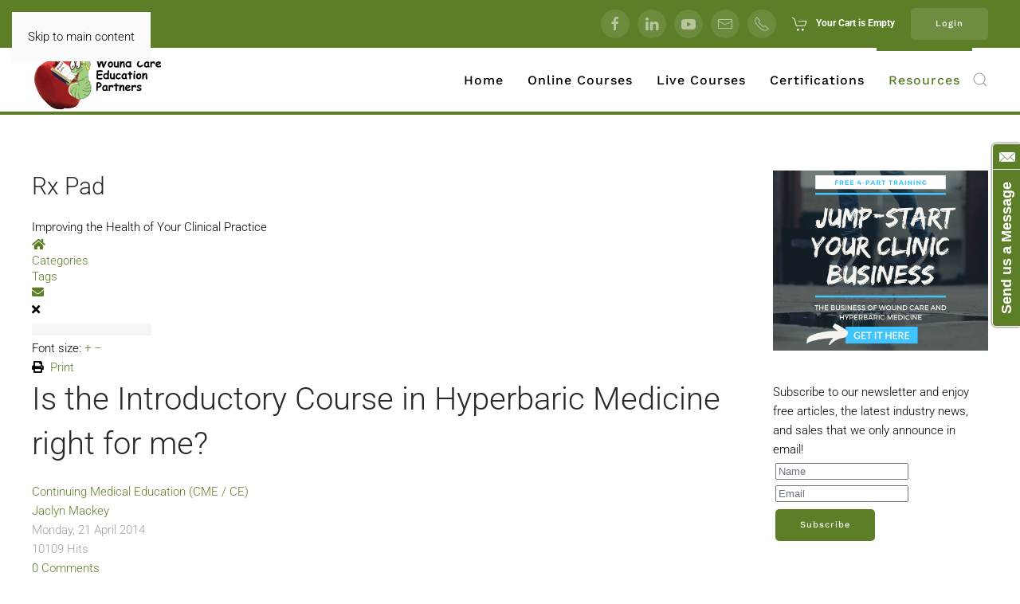

--- FILE ---
content_type: text/html; charset=utf-8
request_url: https://woundeducationpartners.com/resources/rx-pad-blog/entry/is-the-introductory-course-in-hyperbaric-medicine-right-for-me.html
body_size: 30382
content:
<!DOCTYPE html>
<html lang="en-gb" dir="ltr">
    <head>
        <meta name="viewport" content="width=device-width, initial-scale=1">
        <link rel="icon" href="/images/phocafavicon/favicon.png" sizes="any">
                <link rel="apple-touch-icon" href="/images/phocafavicon/favicon.png">
        <meta charset="utf-8">
	<meta name="rights" content="Wound Care Education Partners. All Rights Reserved.">
	<meta name="keywords" content="Continuing Medical Education (CME / CE),hyperbaric oxygen therapy,undersea medicine,continuing education,CME,Introductory Course in Hyperbaric Medicine">
	<meta name="twitter:image" content="https://woundeducationpartners.com/images/easyblog_images/176/b2ap3_large_AB6W4172.jpg">
	<meta name="twitter:card" content="summary_large_image">
	<meta name="twitter:url" content="https://woundeducationpartners.com/resources/rx-pad-blog/entry/is-the-introductory-course-in-hyperbaric-medicine-right-for-me.html">
	<meta name="twitter:title" content="Is the Introductory Course in Hyperbaric Medicine right for me?">
	<meta name="twitter:description" content="Below you'll find some of the questions we get asked about the Introductory Course in Hyperbaric Medicine (ICHM) - along with our honest ...">
	<meta property="og:image" content="https://woundeducationpartners.com/images/easyblog_images/176/b2ap3_large_AB6W4172.jpg">
	<meta property="og:image:alt" content="Is the Introductory Course in Hyperbaric Medicine right for me?">
	<meta property="og:image:width" content="1280">
	<meta property="og:image:height" content="945">
	<meta property="og:title" content="Is the Introductory Course in Hyperbaric Medicine right for me?">
	<meta property="og:description" content="Below you'll find some of the questions we get asked about the Introductory Course in Hyperbaric Medicine (ICHM) - along with our honest answers. We'll tell you everything about the program and what it takes so you can make the best enrollment decision for you.">
	<meta property="og:type" content="article">
	<meta property="og:url" content="https://woundeducationpartners.com/resources/rx-pad-blog/entry/is-the-introductory-course-in-hyperbaric-medicine-right-for-me.html">
	<meta property="og:site_name" content="Wound Care Education Partners">
	<meta name="description" content="Below you'll find some of the questions we get asked about the Introductory Course in Hyperbaric Medicine (ICHM) - along with our honest answers. We'll tell you everything about the program and what it takes so you can make the best enrollment decisi">
	<meta name="generator" content="WCEP">
	<title>Is the Introductory Course in Hyperbaric Medicine right for me? - Rx Pad - Wound Care Education Partners</title>
	<link href="https://woundeducationpartners.com/resources/rx-pad-blog.html?view=rsd&tmpl=component" rel="EditURI" type="application/rsd+xml">
	<link href="https://woundeducationpartners.com/components/com_easyblog/wlwmanifest.xml" rel="wlwmanifest" type="application/wlwmanifest+xml">
	<link href="https://woundeducationpartners.com/resources/rx-pad-blog/entry/is-the-introductory-course-in-hyperbaric-medicine-right-for-me.html" rel="canonical">
	<link href="/resources/rx-pad-blog/entry/is-the-introductory-course-in-hyperbaric-medicine-right-for-me.html?format=amp" rel="amphtml">
	<link href="//woundeducationpartners.com/images/easyblog_images/176/b2ap3_large_AB6W4172.jpg" rel="preload" as="image">
	<link href="https://woundeducationpartners.com/component/finder/search.opensearch?Itemid=1757" rel="search" title="OpenSearch Wound Care Education Partners" type="application/opensearchdescription+xml">
	<link href="/media/system/css/joomla-fontawesome.min.css?4.5.32" rel="preload" as="style" onload="this.onload=null;this.rel='stylesheet'" nonce="ZTQ1MDRjYTM1NjU1ZTI0ZGQwODJlY2Q0NTZhODFlZDY2N2FjMzIzZTRmMmU2NzAyMTNjZTZlZTI1ZmM5MDc1NjEzM2QxM2Q0ODQ3OTViYTM5ODU5N2Y1NzhhZDcwMmVhMDUwYzFiYWRjMTIyOGYyMTUxMThiYmU2YzFjNDkxNGQ=">
	<link href="/templates/yootheme/css/theme.15.css?1762458548" rel="stylesheet" nonce="ZTQ1MDRjYTM1NjU1ZTI0ZGQwODJlY2Q0NTZhODFlZDY2N2FjMzIzZTRmMmU2NzAyMTNjZTZlZTI1ZmM5MDc1NjEzM2QxM2Q0ODQ3OTViYTM5ODU5N2Y1NzhhZDcwMmVhMDUwYzFiYWRjMTIyOGYyMTUxMThiYmU2YzFjNDkxNGQ=">
	<link href="/media/vendor/joomla-custom-elements/css/joomla-alert.min.css?0.4.1" rel="stylesheet" nonce="ZTQ1MDRjYTM1NjU1ZTI0ZGQwODJlY2Q0NTZhODFlZDY2N2FjMzIzZTRmMmU2NzAyMTNjZTZlZTI1ZmM5MDc1NjEzM2QxM2Q0ODQ3OTViYTM5ODU5N2Y1NzhhZDcwMmVhMDUwYzFiYWRjMTIyOGYyMTUxMThiYmU2YzFjNDkxNGQ=">
	<link href="/media/vendor/fontawesome-free/css/fontawesome.min.css?6.7.2" rel="stylesheet" nonce="ZTQ1MDRjYTM1NjU1ZTI0ZGQwODJlY2Q0NTZhODFlZDY2N2FjMzIzZTRmMmU2NzAyMTNjZTZlZTI1ZmM5MDc1NjEzM2QxM2Q0ODQ3OTViYTM5ODU5N2Y1NzhhZDcwMmVhMDUwYzFiYWRjMTIyOGYyMTUxMThiYmU2YzFjNDkxNGQ=">
	<link href="/media/vendor/awesomplete/css/awesomplete.css?1.1.7" rel="stylesheet" nonce="ZTQ1MDRjYTM1NjU1ZTI0ZGQwODJlY2Q0NTZhODFlZDY2N2FjMzIzZTRmMmU2NzAyMTNjZTZlZTI1ZmM5MDc1NjEzM2QxM2Q0ODQ3OTViYTM5ODU5N2Y1NzhhZDcwMmVhMDUwYzFiYWRjMTIyOGYyMTUxMThiYmU2YzFjNDkxNGQ=">
	<link href="/media/com_hikashop/css/hikashop.css?v=610" rel="stylesheet" nonce="ZTQ1MDRjYTM1NjU1ZTI0ZGQwODJlY2Q0NTZhODFlZDY2N2FjMzIzZTRmMmU2NzAyMTNjZTZlZTI1ZmM5MDc1NjEzM2QxM2Q0ODQ3OTViYTM5ODU5N2Y1NzhhZDcwMmVhMDUwYzFiYWRjMTIyOGYyMTUxMThiYmU2YzFjNDkxNGQ=">
	<link href="/media/com_hikashop/css/frontend_default.css?t=1755786259" rel="stylesheet" nonce="ZTQ1MDRjYTM1NjU1ZTI0ZGQwODJlY2Q0NTZhODFlZDY2N2FjMzIzZTRmMmU2NzAyMTNjZTZlZTI1ZmM5MDc1NjEzM2QxM2Q0ODQ3OTViYTM5ODU5N2Y1NzhhZDcwMmVhMDUwYzFiYWRjMTIyOGYyMTUxMThiYmU2YzFjNDkxNGQ=">
	<link href="/media/plg_system_jcepro/site/css/content.min.css?86aa0286b6232c4a5b58f892ce080277" rel="stylesheet" nonce="ZTQ1MDRjYTM1NjU1ZTI0ZGQwODJlY2Q0NTZhODFlZDY2N2FjMzIzZTRmMmU2NzAyMTNjZTZlZTI1ZmM5MDc1NjEzM2QxM2Q0ODQ3OTViYTM5ODU5N2Y1NzhhZDcwMmVhMDUwYzFiYWRjMTIyOGYyMTUxMThiYmU2YzFjNDkxNGQ=">
	<link href="https://woundeducationpartners.com/media/com_acym/css/module.min.css?v=1052" rel="stylesheet" nonce="ZTQ1MDRjYTM1NjU1ZTI0ZGQwODJlY2Q0NTZhODFlZDY2N2FjMzIzZTRmMmU2NzAyMTNjZTZlZTI1ZmM5MDc1NjEzM2QxM2Q0ODQ3OTViYTM5ODU5N2Y1NzhhZDcwMmVhMDUwYzFiYWRjMTIyOGYyMTUxMThiYmU2YzFjNDkxNGQ=">
	<link href="/media/foundry/css/foundry.min.css?91e70420cca54c70994ea3a14cb0553a=1" rel="stylesheet" nonce="ZTQ1MDRjYTM1NjU1ZTI0ZGQwODJlY2Q0NTZhODFlZDY2N2FjMzIzZTRmMmU2NzAyMTNjZTZlZTI1ZmM5MDc1NjEzM2QxM2Q0ODQ3OTViYTM5ODU5N2Y1NzhhZDcwMmVhMDUwYzFiYWRjMTIyOGYyMTUxMThiYmU2YzFjNDkxNGQ=">
	<link href="/media/foundry/css/vendor/fontawesome/css/all.min.css?91e70420cca54c70994ea3a14cb0553a=1" rel="stylesheet" nonce="ZTQ1MDRjYTM1NjU1ZTI0ZGQwODJlY2Q0NTZhODFlZDY2N2FjMzIzZTRmMmU2NzAyMTNjZTZlZTI1ZmM5MDc1NjEzM2QxM2Q0ODQ3OTViYTM5ODU5N2Y1NzhhZDcwMmVhMDUwYzFiYWRjMTIyOGYyMTUxMThiYmU2YzFjNDkxNGQ=">
	<link href="/components/com_easyblog/themes/origami/styles/style-6.0.17.min.css" rel="stylesheet" nonce="ZTQ1MDRjYTM1NjU1ZTI0ZGQwODJlY2Q0NTZhODFlZDY2N2FjMzIzZTRmMmU2NzAyMTNjZTZlZTI1ZmM5MDc1NjEzM2QxM2Q0ODQ3OTViYTM5ODU5N2Y1NzhhZDcwMmVhMDUwYzFiYWRjMTIyOGYyMTUxMThiYmU2YzFjNDkxNGQ=">
	<link href="/modules/mod_stackideas_toolbar/assets/css/toolbar.min.css" rel="stylesheet" nonce="ZTQ1MDRjYTM1NjU1ZTI0ZGQwODJlY2Q0NTZhODFlZDY2N2FjMzIzZTRmMmU2NzAyMTNjZTZlZTI1ZmM5MDc1NjEzM2QxM2Q0ODQ3OTViYTM5ODU5N2Y1NzhhZDcwMmVhMDUwYzFiYWRjMTIyOGYyMTUxMThiYmU2YzFjNDkxNGQ=">
	<link href="/media/foundry/css/utilities.min.css?91e70420cca54c70994ea3a14cb0553a=1" rel="stylesheet" nonce="ZTQ1MDRjYTM1NjU1ZTI0ZGQwODJlY2Q0NTZhODFlZDY2N2FjMzIzZTRmMmU2NzAyMTNjZTZlZTI1ZmM5MDc1NjEzM2QxM2Q0ODQ3OTViYTM5ODU5N2Y1NzhhZDcwMmVhMDUwYzFiYWRjMTIyOGYyMTUxMThiYmU2YzFjNDkxNGQ=">
	<link href="/media/com_hikashop/css/notify-metro.css?v=610" rel="stylesheet" nonce="ZTQ1MDRjYTM1NjU1ZTI0ZGQwODJlY2Q0NTZhODFlZDY2N2FjMzIzZTRmMmU2NzAyMTNjZTZlZTI1ZmM5MDc1NjEzM2QxM2Q0ODQ3OTViYTM5ODU5N2Y1NzhhZDcwMmVhMDUwYzFiYWRjMTIyOGYyMTUxMThiYmU2YzFjNDkxNGQ=">
	<style nonce="ZTQ1MDRjYTM1NjU1ZTI0ZGQwODJlY2Q0NTZhODFlZDY2N2FjMzIzZTRmMmU2NzAyMTNjZTZlZTI1ZmM5MDc1NjEzM2QxM2Q0ODQ3OTViYTM5ODU5N2Y1NzhhZDcwMmVhMDUwYzFiYWRjMTIyOGYyMTUxMThiYmU2YzFjNDkxNGQ=">
#hikashop_category_information_module_280 div.hikashop_subcontainer,
#hikashop_category_information_module_280 .hikashop_rtop *,#hikashop_category_information_module_280 .hikashop_rbottom * { background:#ffffff; }
#hikashop_category_information_module_280 div.hikashop_subcontainer,
#hikashop_category_information_module_280 div.hikashop_subcontainer span,
#hikashop_category_information_module_280 div.hikashop_container { text-align:center; }
#hikashop_category_information_module_280 div.hikashop_container { margin:10px 10px; }
#hikashop_category_information_module_280 .hikashop_subcontainer { -moz-border-radius: 5px; -webkit-border-radius: 5px; -khtml-border-radius: 5px; border-radius: 5px; }</style>
	<style nonce="ZTQ1MDRjYTM1NjU1ZTI0ZGQwODJlY2Q0NTZhODFlZDY2N2FjMzIzZTRmMmU2NzAyMTNjZTZlZTI1ZmM5MDc1NjEzM2QxM2Q0ODQ3OTViYTM5ODU5N2Y1NzhhZDcwMmVhMDUwYzFiYWRjMTIyOGYyMTUxMThiYmU2YzFjNDkxNGQ=">
#hikashop_category_information_module_281 div.hikashop_subcontainer,
#hikashop_category_information_module_281 .hikashop_rtop *,#hikashop_category_information_module_281 .hikashop_rbottom * { background:#ffffff; }
#hikashop_category_information_module_281 div.hikashop_subcontainer,
#hikashop_category_information_module_281 div.hikashop_subcontainer span,
#hikashop_category_information_module_281 div.hikashop_container { text-align:center; }
#hikashop_category_information_module_281 div.hikashop_container { margin:10px 10px; }
#hikashop_category_information_module_281 .hikashop_subcontainer { -moz-border-radius: 5px; -webkit-border-radius: 5px; -khtml-border-radius: 5px; border-radius: 5px; }</style>
<script src="/media/vendor/jquery/js/jquery.min.js?3.7.1" nonce="ZTQ1MDRjYTM1NjU1ZTI0ZGQwODJlY2Q0NTZhODFlZDY2N2FjMzIzZTRmMmU2NzAyMTNjZTZlZTI1ZmM5MDc1NjEzM2QxM2Q0ODQ3OTViYTM5ODU5N2Y1NzhhZDcwMmVhMDUwYzFiYWRjMTIyOGYyMTUxMThiYmU2YzFjNDkxNGQ="></script>
	<script src="/media/legacy/js/jquery-noconflict.min.js?504da4" nonce="ZTQ1MDRjYTM1NjU1ZTI0ZGQwODJlY2Q0NTZhODFlZDY2N2FjMzIzZTRmMmU2NzAyMTNjZTZlZTI1ZmM5MDc1NjEzM2QxM2Q0ODQ3OTViYTM5ODU5N2Y1NzhhZDcwMmVhMDUwYzFiYWRjMTIyOGYyMTUxMThiYmU2YzFjNDkxNGQ="></script>
	<script type="application/json" class="joomla-script-options new" nonce="ZTQ1MDRjYTM1NjU1ZTI0ZGQwODJlY2Q0NTZhODFlZDY2N2FjMzIzZTRmMmU2NzAyMTNjZTZlZTI1ZmM5MDc1NjEzM2QxM2Q0ODQ3OTViYTM5ODU5N2Y1NzhhZDcwMmVhMDUwYzFiYWRjMTIyOGYyMTUxMThiYmU2YzFjNDkxNGQ=">{"fd.options":{"rootUrl":"https:\/\/woundeducationpartners.com","environment":"production","version":"1.1.8","token":"cd1aa340ed1a89f3470eecc257aa6592","scriptVersion":"91e70420cca54c70994ea3a14cb0553a=1","scriptVersioning":true,"isMobile":false},"joomla.jtext":{"MDL_MODALTXT_CLOSE":"close","MDL_MODALTXT_PREVIOUS":"previous","MDL_MODALTXT_NEXT":"next","JLIB_JS_AJAX_ERROR_OTHER":"An error has occurred while fetching the JSON data: HTTP %s status code.","JLIB_JS_AJAX_ERROR_PARSE":"A parse error has occurred while processing the following JSON data:<br><code style=\"color:inherit;white-space:pre-wrap;padding:0;margin:0;border:0;background:inherit;\">%s<\/code>","JSHOWPASSWORD":"Show Password","JHIDEPASSWORD":"Hide Password","ERROR":"Error","MESSAGE":"Message","NOTICE":"Notice","WARNING":"Warning","JCLOSE":"Close","JOK":"OK","JOPEN":"Open"},"rl_modals":{"theme":"dark","dimensionsIncludeTitle":0,"closeOnOutsideClick":true,"position":"center","showCountdown":true,"slideshow":0,"slideshowInterval":5000,"slideshowResume":true,"slideshowResumeTimeout":5000,"pagination":"buttons","paginationAsImages":true,"paginationTextDivider":"\/","openEffect":"zoom","closeEffect":"zoom","nextEffect":"slideForward","previousEffect":"slideBackward","disableOnNarrow":false,"disableBasedOn":"window","disableBreakPoint":576,"keyboardNavigation":true,"scrollNavigation":false,"imageZoom":false},"finder-search":{"url":"\/component\/finder\/?task=suggestions.suggest&amp;format=json&amp;tmpl=component&amp;Itemid=1757"},"system.paths":{"root":"","rootFull":"https:\/\/woundeducationpartners.com\/","base":"","baseFull":"https:\/\/woundeducationpartners.com\/"},"csrf.token":"cd1aa340ed1a89f3470eecc257aa6592","system.keepalive":{"interval":840000,"uri":"\/component\/ajax\/?format=json"}}</script>
	<script src="/media/system/js/core.min.js?2cb912" nonce="ZTQ1MDRjYTM1NjU1ZTI0ZGQwODJlY2Q0NTZhODFlZDY2N2FjMzIzZTRmMmU2NzAyMTNjZTZlZTI1ZmM5MDc1NjEzM2QxM2Q0ODQ3OTViYTM5ODU5N2Y1NzhhZDcwMmVhMDUwYzFiYWRjMTIyOGYyMTUxMThiYmU2YzFjNDkxNGQ="></script>
	<script src="/media/vendor/webcomponentsjs/js/webcomponents-bundle.min.js?2.8.0" nomodule defer nonce="ZTQ1MDRjYTM1NjU1ZTI0ZGQwODJlY2Q0NTZhODFlZDY2N2FjMzIzZTRmMmU2NzAyMTNjZTZlZTI1ZmM5MDc1NjEzM2QxM2Q0ODQ3OTViYTM5ODU5N2Y1NzhhZDcwMmVhMDUwYzFiYWRjMTIyOGYyMTUxMThiYmU2YzFjNDkxNGQ="></script>
	<script src="/media/system/js/joomla-hidden-mail.min.js?80d9c7" type="module" nonce="ZTQ1MDRjYTM1NjU1ZTI0ZGQwODJlY2Q0NTZhODFlZDY2N2FjMzIzZTRmMmU2NzAyMTNjZTZlZTI1ZmM5MDc1NjEzM2QxM2Q0ODQ3OTViYTM5ODU5N2Y1NzhhZDcwMmVhMDUwYzFiYWRjMTIyOGYyMTUxMThiYmU2YzFjNDkxNGQ="></script>
	<script src="/media/vendor/awesomplete/js/awesomplete.min.js?1.1.7" defer nonce="ZTQ1MDRjYTM1NjU1ZTI0ZGQwODJlY2Q0NTZhODFlZDY2N2FjMzIzZTRmMmU2NzAyMTNjZTZlZTI1ZmM5MDc1NjEzM2QxM2Q0ODQ3OTViYTM5ODU5N2Y1NzhhZDcwMmVhMDUwYzFiYWRjMTIyOGYyMTUxMThiYmU2YzFjNDkxNGQ="></script>
	<script src="/media/com_finder/js/finder.min.js?755761" type="module" nonce="ZTQ1MDRjYTM1NjU1ZTI0ZGQwODJlY2Q0NTZhODFlZDY2N2FjMzIzZTRmMmU2NzAyMTNjZTZlZTI1ZmM5MDc1NjEzM2QxM2Q0ODQ3OTViYTM5ODU5N2Y1NzhhZDcwMmVhMDUwYzFiYWRjMTIyOGYyMTUxMThiYmU2YzFjNDkxNGQ="></script>
	<script src="/templates/yootheme/packages/theme-analytics/app/analytics.min.js?4.5.32" defer nonce="ZTQ1MDRjYTM1NjU1ZTI0ZGQwODJlY2Q0NTZhODFlZDY2N2FjMzIzZTRmMmU2NzAyMTNjZTZlZTI1ZmM5MDc1NjEzM2QxM2Q0ODQ3OTViYTM5ODU5N2Y1NzhhZDcwMmVhMDUwYzFiYWRjMTIyOGYyMTUxMThiYmU2YzFjNDkxNGQ="></script>
	<script src="/templates/yootheme/vendor/assets/uikit/dist/js/uikit.min.js?4.5.32" nonce="ZTQ1MDRjYTM1NjU1ZTI0ZGQwODJlY2Q0NTZhODFlZDY2N2FjMzIzZTRmMmU2NzAyMTNjZTZlZTI1ZmM5MDc1NjEzM2QxM2Q0ODQ3OTViYTM5ODU5N2Y1NzhhZDcwMmVhMDUwYzFiYWRjMTIyOGYyMTUxMThiYmU2YzFjNDkxNGQ="></script>
	<script src="/templates/yootheme/vendor/assets/uikit/dist/js/uikit-icons-horizon.min.js?4.5.32" nonce="ZTQ1MDRjYTM1NjU1ZTI0ZGQwODJlY2Q0NTZhODFlZDY2N2FjMzIzZTRmMmU2NzAyMTNjZTZlZTI1ZmM5MDc1NjEzM2QxM2Q0ODQ3OTViYTM5ODU5N2Y1NzhhZDcwMmVhMDUwYzFiYWRjMTIyOGYyMTUxMThiYmU2YzFjNDkxNGQ="></script>
	<script src="/templates/yootheme/js/theme.js?4.5.32" nonce="ZTQ1MDRjYTM1NjU1ZTI0ZGQwODJlY2Q0NTZhODFlZDY2N2FjMzIzZTRmMmU2NzAyMTNjZTZlZTI1ZmM5MDc1NjEzM2QxM2Q0ODQ3OTViYTM5ODU5N2Y1NzhhZDcwMmVhMDUwYzFiYWRjMTIyOGYyMTUxMThiYmU2YzFjNDkxNGQ="></script>
	<script src="/media/system/js/keepalive.min.js?08e025" type="module" nonce="ZTQ1MDRjYTM1NjU1ZTI0ZGQwODJlY2Q0NTZhODFlZDY2N2FjMzIzZTRmMmU2NzAyMTNjZTZlZTI1ZmM5MDc1NjEzM2QxM2Q0ODQ3OTViYTM5ODU5N2Y1NzhhZDcwMmVhMDUwYzFiYWRjMTIyOGYyMTUxMThiYmU2YzFjNDkxNGQ="></script>
	<script src="/media/system/js/fields/passwordview.min.js?61f142" defer nonce="ZTQ1MDRjYTM1NjU1ZTI0ZGQwODJlY2Q0NTZhODFlZDY2N2FjMzIzZTRmMmU2NzAyMTNjZTZlZTI1ZmM5MDc1NjEzM2QxM2Q0ODQ3OTViYTM5ODU5N2Y1NzhhZDcwMmVhMDUwYzFiYWRjMTIyOGYyMTUxMThiYmU2YzFjNDkxNGQ="></script>
	<script src="/media/system/js/messages.min.js?9a4811" type="module" nonce="ZTQ1MDRjYTM1NjU1ZTI0ZGQwODJlY2Q0NTZhODFlZDY2N2FjMzIzZTRmMmU2NzAyMTNjZTZlZTI1ZmM5MDc1NjEzM2QxM2Q0ODQ3OTViYTM5ODU5N2Y1NzhhZDcwMmVhMDUwYzFiYWRjMTIyOGYyMTUxMThiYmU2YzFjNDkxNGQ="></script>
	<script src="/media/com_hikashop/js/hikashop.js?v=610" nonce="ZTQ1MDRjYTM1NjU1ZTI0ZGQwODJlY2Q0NTZhODFlZDY2N2FjMzIzZTRmMmU2NzAyMTNjZTZlZTI1ZmM5MDc1NjEzM2QxM2Q0ODQ3OTViYTM5ODU5N2Y1NzhhZDcwMmVhMDUwYzFiYWRjMTIyOGYyMTUxMThiYmU2YzFjNDkxNGQ="></script>
	<script src="/media/foundry/scripts/core.min.js?91e70420cca54c70994ea3a14cb0553a=1" nonce="ZTQ1MDRjYTM1NjU1ZTI0ZGQwODJlY2Q0NTZhODFlZDY2N2FjMzIzZTRmMmU2NzAyMTNjZTZlZTI1ZmM5MDc1NjEzM2QxM2Q0ODQ3OTViYTM5ODU5N2Y1NzhhZDcwMmVhMDUwYzFiYWRjMTIyOGYyMTUxMThiYmU2YzFjNDkxNGQ="></script>
	<script src="https://woundeducationpartners.com/modules/mod_stackideas_toolbar/assets/scripts/module.min.js" nonce="ZTQ1MDRjYTM1NjU1ZTI0ZGQwODJlY2Q0NTZhODFlZDY2N2FjMzIzZTRmMmU2NzAyMTNjZTZlZTI1ZmM5MDc1NjEzM2QxM2Q0ODQ3OTViYTM5ODU5N2Y1NzhhZDcwMmVhMDUwYzFiYWRjMTIyOGYyMTUxMThiYmU2YzFjNDkxNGQ="></script>
	<script src="https://woundeducationpartners.com/media/com_acym/js/module.min.js?v=1052" nonce="ZTQ1MDRjYTM1NjU1ZTI0ZGQwODJlY2Q0NTZhODFlZDY2N2FjMzIzZTRmMmU2NzAyMTNjZTZlZTI1ZmM5MDc1NjEzM2QxM2Q0ODQ3OTViYTM5ODU5N2Y1NzhhZDcwMmVhMDUwYzFiYWRjMTIyOGYyMTUxMThiYmU2YzFjNDkxNGQ="></script>
	<script src="https://www.google.com/recaptcha/api.js?render=explicit&amp;hl=en" defer async nonce="ZTQ1MDRjYTM1NjU1ZTI0ZGQwODJlY2Q0NTZhODFlZDY2N2FjMzIzZTRmMmU2NzAyMTNjZTZlZTI1ZmM5MDc1NjEzM2QxM2Q0ODQ3OTViYTM5ODU5N2Y1NzhhZDcwMmVhMDUwYzFiYWRjMTIyOGYyMTUxMThiYmU2YzFjNDkxNGQ="></script>
	<script src="https://www.googletagmanager.com/gtag/js?id=G-BL2NBDBRX5" async nonce="ZTQ1MDRjYTM1NjU1ZTI0ZGQwODJlY2Q0NTZhODFlZDY2N2FjMzIzZTRmMmU2NzAyMTNjZTZlZTI1ZmM5MDc1NjEzM2QxM2Q0ODQ3OTViYTM5ODU5N2Y1NzhhZDcwMmVhMDUwYzFiYWRjMTIyOGYyMTUxMThiYmU2YzFjNDkxNGQ="></script>
	<script src="/media/com_hikashop/js/notify.min.js?v=610" nonce="ZTQ1MDRjYTM1NjU1ZTI0ZGQwODJlY2Q0NTZhODFlZDY2N2FjMzIzZTRmMmU2NzAyMTNjZTZlZTI1ZmM5MDc1NjEzM2QxM2Q0ODQ3OTViYTM5ODU5N2Y1NzhhZDcwMmVhMDUwYzFiYWRjMTIyOGYyMTUxMThiYmU2YzFjNDkxNGQ="></script>
	<script src="/plugins/hikashop/cartnotify/media/notify.js" nonce="ZTQ1MDRjYTM1NjU1ZTI0ZGQwODJlY2Q0NTZhODFlZDY2N2FjMzIzZTRmMmU2NzAyMTNjZTZlZTI1ZmM5MDc1NjEzM2QxM2Q0ODQ3OTViYTM5ODU5N2Y1NzhhZDcwMmVhMDUwYzFiYWRjMTIyOGYyMTUxMThiYmU2YzFjNDkxNGQ="></script>
	<script nonce="ZTQ1MDRjYTM1NjU1ZTI0ZGQwODJlY2Q0NTZhODFlZDY2N2FjMzIzZTRmMmU2NzAyMTNjZTZlZTI1ZmM5MDc1NjEzM2QxM2Q0ODQ3OTViYTM5ODU5N2Y1NzhhZDcwMmVhMDUwYzFiYWRjMTIyOGYyMTUxMThiYmU2YzFjNDkxNGQ=">window.yootheme ||= {}; var $theme = yootheme.theme = {"google_analytics":"UA-429177-36","google_analytics_anonymize":"","i18n":{"close":{"label":"Close"},"totop":{"label":"Back to top"},"marker":{"label":"Open"},"navbarToggleIcon":{"label":"Open Menu"},"paginationPrevious":{"label":"Previous page"},"paginationNext":{"label":"Next Page"},"searchIcon":{"toggle":"Open Search","submit":"Submit Search"},"slider":{"next":"Next slide","previous":"Previous slide","slideX":"Slide %s","slideLabel":"%s of %s"},"slideshow":{"next":"Next slide","previous":"Previous slide","slideX":"Slide %s","slideLabel":"%s of %s"},"lightboxPanel":{"next":"Next slide","previous":"Previous slide","slideLabel":"%s of %s","close":"Close"}}};</script>
	<script nonce="ZTQ1MDRjYTM1NjU1ZTI0ZGQwODJlY2Q0NTZhODFlZDY2N2FjMzIzZTRmMmU2NzAyMTNjZTZlZTI1ZmM5MDc1NjEzM2QxM2Q0ODQ3OTViYTM5ODU5N2Y1NzhhZDcwMmVhMDUwYzFiYWRjMTIyOGYyMTUxMThiYmU2YzFjNDkxNGQ=">
        if(typeof acymModule === 'undefined'){
            var acymModule = [];
			acymModule['emailRegex'] = /^[a-z0-9!#$%&\'*+\/=?^_`{|}~-]+(?:\.[a-z0-9!#$%&\'*+\/=?^_`{|}~-]+)*\@([a-z0-9-]+\.)+[a-z0-9]{2,20}$/i;
			acymModule['NAMECAPTION'] = 'Name';
			acymModule['NAME_MISSING'] = 'Please enter your name';
			acymModule['EMAILCAPTION'] = 'Email';
			acymModule['VALID_EMAIL'] = 'Please enter a valid e-mail address';
			acymModule['VALID_EMAIL_CONFIRMATION'] = 'Email field and email confirmation field must be identical';
			acymModule['CAPTCHA_MISSING'] = 'The captcha is invalid, please try again';
			acymModule['NO_LIST_SELECTED'] = 'Please select the lists you want to subscribe to';
			acymModule['NO_LIST_SELECTED_UNSUB'] = 'Please select the lists you want to unsubscribe from';
            acymModule['ACCEPT_TERMS'] = 'Please check the Terms and Conditions / Privacy policy';
        }
		</script>
	<script nonce="ZTQ1MDRjYTM1NjU1ZTI0ZGQwODJlY2Q0NTZhODFlZDY2N2FjMzIzZTRmMmU2NzAyMTNjZTZlZTI1ZmM5MDc1NjEzM2QxM2Q0ODQ3OTViYTM5ODU5N2Y1NzhhZDcwMmVhMDUwYzFiYWRjMTIyOGYyMTUxMThiYmU2YzFjNDkxNGQ=">window.addEventListener("DOMContentLoaded", (event) => {
acymModule["excludeValuesformAcym55471"] = [];
acymModule["excludeValuesformAcym55471"]["1"] = "Name";
acymModule["excludeValuesformAcym55471"]["2"] = "Email";  });</script>
	<script nonce="ZTQ1MDRjYTM1NjU1ZTI0ZGQwODJlY2Q0NTZhODFlZDY2N2FjMzIzZTRmMmU2NzAyMTNjZTZlZTI1ZmM5MDc1NjEzM2QxM2Q0ODQ3OTViYTM5ODU5N2Y1NzhhZDcwMmVhMDUwYzFiYWRjMTIyOGYyMTUxMThiYmU2YzFjNDkxNGQ=">
if(!window.localPage) window.localPage = {};
window.localPage.cartRedirect = function(cid,pid,resp){window.location="/checkout/checkout.html";};
window.localPage.wishlistRedirect = function(cid,pid,resp){window.location="/component/hikashop/product/listing.html";};
</script>
	<script nonce="ZTQ1MDRjYTM1NjU1ZTI0ZGQwODJlY2Q0NTZhODFlZDY2N2FjMzIzZTRmMmU2NzAyMTNjZTZlZTI1ZmM5MDc1NjEzM2QxM2Q0ODQ3OTViYTM5ODU5N2Y1NzhhZDcwMmVhMDUwYzFiYWRjMTIyOGYyMTUxMThiYmU2YzFjNDkxNGQ=">
window.dataLayer = window.dataLayer || [];
function gtag(){dataLayer.push(arguments);}
gtag('js', new Date());

gtag('config', 'G-BL2NBDBRX5');







		</script>
	<script nonce="ZTQ1MDRjYTM1NjU1ZTI0ZGQwODJlY2Q0NTZhODFlZDY2N2FjMzIzZTRmMmU2NzAyMTNjZTZlZTI1ZmM5MDc1NjEzM2QxM2Q0ODQ3OTViYTM5ODU5N2Y1NzhhZDcwMmVhMDUwYzFiYWRjMTIyOGYyMTUxMThiYmU2YzFjNDkxNGQ=">
jQuery.notify.defaults({"arrowShow":false,"globalPosition":"top right","elementPosition":"top right","clickToHide":true,"autoHideDelay":5000,"autoHide":true});
window.cartNotifyParams = {"reference":"global","img_url":"\/media\/com_hikashop\/images\/icons\/icon-32-newproduct.png","redirect_url":"","redirect_delay":4000,"hide_delay":5000,"title":"Product added to the cart","text":"Product successfully added to the cart","wishlist_title":"Product added to the wishlist","wishlist_text":"Product successfully added to the wishlist","list_title":"Products added to the cart","list_text":"Products successfully added to the cart","list_wishlist_title":"Products added to the wishlist","list_wishlist_text":"Products successfully added to the wishlist","err_title":"Product not added to the cart","err_text":"Product not added to the cart","err_wishlist_title":"Product not added to the wishlist","err_wishlist_text":"Product not added to the wishlist"};
</script>
	<!--googleoff: index-->
<script type="text/javascript">
window.ezb = window.eb = {
	"environment": "production",
	"rootUrl": "https://woundeducationpartners.com",
	"ajaxUrl": "https://woundeducationpartners.com/?option=com_easyblog&lang=&Itemid=165",
	"token": "cd1aa340ed1a89f3470eecc257aa6592",
	"mobile": false,
	"ios": false,
	"locale": "en-GB",
	"momentLang": "en-gb",
	"direction": "ltr",
	"appearance": "light",
	"version": "66fd62324691664427d4b060a3095b9f",
	"scriptVersioning": true
};
</script>
<!--googleon: index-->
	<script src="/media/com_easyblog/scripts/site-6.0.17.min.js"></script>
	<style type="text/css">#eb .eb-header .eb-toolbar,#eb .eb-toolbar__search { background-color:#5c7e26;}#eb .eb-header .eb-toolbar,#eb .eb-toolbar__item--search,#eb .eb-toolbar__search .o-select-group .form-control {border-color:#5c7e26; }#eb .eb-toolbar__search-close-btn > a,#eb .eb-toolbar__search-close-btn > a:hover,#eb .eb-toolbar__search-close-btn > a:focus,#eb .eb-toolbar__search-close-btn > a:active,#eb .eb-header .eb-toolbar .eb-toolbar__search-input,#eb .eb-header .eb-toolbar .o-nav__item .eb-toolbar__link,#eb .eb-toolbar__search .o-select-group .form-control,#eb .eb-toolbar .btn-search-submit { color:#ffffff !important; }#eb .eb-toolbar__search .o-select-group__drop {color:#ffffff;}#eb .eb-toolbar__search .o-select-group,#eb .eb-header .eb-toolbar .o-nav__item.is-active .eb-toolbar__link,#eb .eb-header .eb-toolbar .o-nav__item .eb-toolbar__link:hover,#eb .eb-header .eb-toolbar .o-nav__item .eb-toolbar__link:focus,#eb .eb-header .eb-toolbar .o-nav__item .eb-toolbar__link:active { background-color:#6d8b3f; }#eb .eb-toolbar__link.has-composer,#eb .eb-toolbar .btn-search-submit {background-color:#5c7e26 !important; }#eb .eb-reading-progress {background:#f5f5f5 !important;color:#57b4fc !important;}#eb .eb-reading-progress::-webkit-progress-bar {background:#f5f5f5 !important;}#eb .eb-reading-progress__container {background-color:#f5f5f5 !important;}#eb .eb-reading-progress::-moz-progress-bar {background:#57b4fc !important;}#eb .eb-reading-progress::-webkit-progress-value {background:#57b4fc !important;}#eb .eb-reading-progress__bar {background:#57b4fc !important;}</style>
	<script src="//s7.addthis.com/js/300/addthis_widget.js#pubid=ra-5b99224780e402c0"></script>
	<!--googleoff: index-->
<script>
window.tb = {
"token": "cd1aa340ed1a89f3470eecc257aa6592",
"ajaxUrl": "https://woundeducationpartners.com/index.php?option=com_ajax&module=stackideas_toolbar&format=json",
"userId": "0",
"appearance": "light",
"theme": "si-theme-foundry",
"ios": false,
"mobile": false,
};
</script>
<!--googleon: index-->
	<script data-preview="diff">UIkit.icon.add({"fontawesome-brands--cc-visa":"<svg xmlns=\"http:\/\/www.w3.org\/2000\/svg\" viewBox=\"0 0 576 512\" width=\"20\" height=\"20\"><path d=\"M470.1 231.3s7.6 37.2 9.3 45H446c3.3-8.9 16-43.5 16-43.5-.2.3 3.3-9.1 5.3-14.9l2.8 13.4zM576 80v352c0 26.5-21.5 48-48 48H48c-26.5 0-48-21.5-48-48V80c0-26.5 21.5-48 48-48h480c26.5 0 48 21.5 48 48zM152.5 331.2L215.7 176h-42.5l-39.3 106-4.3-21.5-14-71.4c-2.3-9.9-9.4-12.7-18.2-13.1H32.7l-.7 3.1c15.8 4 29.9 9.8 42.2 17.1l35.8 135h42.5zm94.4.2L272.1 176h-40.2l-25.1 155.4h40.1zm139.9-50.8c.2-17.7-10.6-31.2-33.7-42.3-14.1-7.1-22.7-11.9-22.7-19.2.2-6.6 7.3-13.4 23.1-13.4 13.1-.3 22.7 2.8 29.9 5.9l3.6 1.7 5.5-33.6c-7.9-3.1-20.5-6.6-36-6.6-39.7 0-67.6 21.2-67.8 51.4-.3 22.3 20 34.7 35.2 42.2 15.5 7.6 20.8 12.6 20.8 19.3-.2 10.4-12.6 15.2-24.1 15.2-16 0-24.6-2.5-37.7-8.3l-5.3-2.5-5.6 34.9c9.4 4.3 26.8 8.1 44.8 8.3 42.2.1 69.7-20.8 70-53zM528 331.4L495.6 176h-31.1c-9.6 0-16.9 2.8-21 12.9l-59.7 142.5H426s6.9-19.2 8.4-23.3H486c1.2 5.5 4.8 23.3 4.8 23.3H528z\"\/><\/svg>","fontawesome-brands--cc-mastercard":"<svg xmlns=\"http:\/\/www.w3.org\/2000\/svg\" viewBox=\"0 0 576 512\" width=\"20\" height=\"20\"><path d=\"M482.9 410.3c0 6.8-4.6 11.7-11.2 11.7-6.8 0-11.2-5.2-11.2-11.7 0-6.5 4.4-11.7 11.2-11.7 6.6 0 11.2 5.2 11.2 11.7zm-310.8-11.7c-7.1 0-11.2 5.2-11.2 11.7 0 6.5 4.1 11.7 11.2 11.7 6.5 0 10.9-4.9 10.9-11.7-.1-6.5-4.4-11.7-10.9-11.7zm117.5-.3c-5.4 0-8.7 3.5-9.5 8.7h19.1c-.9-5.7-4.4-8.7-9.6-8.7zm107.8.3c-6.8 0-10.9 5.2-10.9 11.7 0 6.5 4.1 11.7 10.9 11.7 6.8 0 11.2-4.9 11.2-11.7 0-6.5-4.4-11.7-11.2-11.7zm105.9 26.1c0 .3.3.5.3 1.1 0 .3-.3.5-.3 1.1-.3.3-.3.5-.5.8-.3.3-.5.5-1.1.5-.3.3-.5.3-1.1.3-.3 0-.5 0-1.1-.3-.3 0-.5-.3-.8-.5-.3-.3-.5-.5-.5-.8-.3-.5-.3-.8-.3-1.1 0-.5 0-.8.3-1.1 0-.5.3-.8.5-1.1.3-.3.5-.3.8-.5.5-.3.8-.3 1.1-.3.5 0 .8 0 1.1.3.5.3.8.3 1.1.5s.2.6.5 1.1zm-2.2 1.4c.5 0 .5-.3.8-.3.3-.3.3-.5.3-.8 0-.3 0-.5-.3-.8-.3 0-.5-.3-1.1-.3h-1.6v3.5h.8V426h.3l1.1 1.4h.8l-1.1-1.3zM576 81v352c0 26.5-21.5 48-48 48H48c-26.5 0-48-21.5-48-48V81c0-26.5 21.5-48 48-48h480c26.5 0 48 21.5 48 48zM64 220.6c0 76.5 62.1 138.5 138.5 138.5 27.2 0 53.9-8.2 76.5-23.1-72.9-59.3-72.4-171.2 0-230.5-22.6-15-49.3-23.1-76.5-23.1-76.4-.1-138.5 62-138.5 138.2zm224 108.8c70.5-55 70.2-162.2 0-217.5-70.2 55.3-70.5 162.6 0 217.5zm-142.3 76.3c0-8.7-5.7-14.4-14.7-14.7-4.6 0-9.5 1.4-12.8 6.5-2.4-4.1-6.5-6.5-12.2-6.5-3.8 0-7.6 1.4-10.6 5.4V392h-8.2v36.7h8.2c0-18.9-2.5-30.2 9-30.2 10.2 0 8.2 10.2 8.2 30.2h7.9c0-18.3-2.5-30.2 9-30.2 10.2 0 8.2 10 8.2 30.2h8.2v-23zm44.9-13.7h-7.9v4.4c-2.7-3.3-6.5-5.4-11.7-5.4-10.3 0-18.2 8.2-18.2 19.3 0 11.2 7.9 19.3 18.2 19.3 5.2 0 9-1.9 11.7-5.4v4.6h7.9V392zm40.5 25.6c0-15-22.9-8.2-22.9-15.2 0-5.7 11.9-4.8 18.5-1.1l3.3-6.5c-9.4-6.1-30.2-6-30.2 8.2 0 14.3 22.9 8.3 22.9 15 0 6.3-13.5 5.8-20.7.8l-3.5 6.3c11.2 7.6 32.6 6 32.6-7.5zm35.4 9.3l-2.2-6.8c-3.8 2.1-12.2 4.4-12.2-4.1v-16.6h13.1V392h-13.1v-11.2h-8.2V392h-7.6v7.3h7.6V416c0 17.6 17.3 14.4 22.6 10.9zm13.3-13.4h27.5c0-16.2-7.4-22.6-17.4-22.6-10.6 0-18.2 7.9-18.2 19.3 0 20.5 22.6 23.9 33.8 14.2l-3.8-6c-7.8 6.4-19.6 5.8-21.9-4.9zm59.1-21.5c-4.6-2-11.6-1.8-15.2 4.4V392h-8.2v36.7h8.2V408c0-11.6 9.5-10.1 12.8-8.4l2.4-7.6zm10.6 18.3c0-11.4 11.6-15.1 20.7-8.4l3.8-6.5c-11.6-9.1-32.7-4.1-32.7 15 0 19.8 22.4 23.8 32.7 15l-3.8-6.5c-9.2 6.5-20.7 2.6-20.7-8.6zm66.7-18.3H408v4.4c-8.3-11-29.9-4.8-29.9 13.9 0 19.2 22.4 24.7 29.9 13.9v4.6h8.2V392zm33.7 0c-2.4-1.2-11-2.9-15.2 4.4V392h-7.9v36.7h7.9V408c0-11 9-10.3 12.8-8.4l2.4-7.6zm40.3-14.9h-7.9v19.3c-8.2-10.9-29.9-5.1-29.9 13.9 0 19.4 22.5 24.6 29.9 13.9v4.6h7.9v-51.7zm7.6-75.1v4.6h.8V302h1.9v-.8h-4.6v.8h1.9zm6.6 123.8c0-.5 0-1.1-.3-1.6-.3-.3-.5-.8-.8-1.1-.3-.3-.8-.5-1.1-.8-.5 0-1.1-.3-1.6-.3-.3 0-.8.3-1.4.3-.5.3-.8.5-1.1.8-.5.3-.8.8-.8 1.1-.3.5-.3 1.1-.3 1.6 0 .3 0 .8.3 1.4 0 .3.3.8.8 1.1.3.3.5.5 1.1.8.5.3 1.1.3 1.4.3.5 0 1.1 0 1.6-.3.3-.3.8-.5 1.1-.8.3-.3.5-.8.8-1.1.3-.6.3-1.1.3-1.4zm3.2-124.7h-1.4l-1.6 3.5-1.6-3.5h-1.4v5.4h.8v-4.1l1.6 3.5h1.1l1.4-3.5v4.1h1.1v-5.4zm4.4-80.5c0-76.2-62.1-138.3-138.5-138.3-27.2 0-53.9 8.2-76.5 23.1 72.1 59.3 73.2 171.5 0 230.5 22.6 15 49.5 23.1 76.5 23.1 76.4.1 138.5-61.9 138.5-138.4z\"\/><\/svg>","fontawesome-brands--cc-amex":"<svg xmlns=\"http:\/\/www.w3.org\/2000\/svg\" viewBox=\"0 0 576 512\" width=\"20\" height=\"20\"><path d=\"M325.1 167.8c0-16.4-14.1-18.4-27.4-18.4l-39.1-.3v69.3H275v-25.1h18c18.4 0 14.5 10.3 14.8 25.1h16.6v-13.5c0-9.2-1.5-15.1-11-18.4 7.4-3 11.8-10.7 11.7-18.7zm-29.4 11.3H275v-15.3h21c5.1 0 10.7 1 10.7 7.4 0 6.6-5.3 7.9-11 7.9zM279 268.6h-52.7l-21 22.8-20.5-22.8h-66.5l-.1 69.3h65.4l21.3-23 20.4 23h32.2l.1-23.3c18.9 0 49.3 4.6 49.3-23.3 0-17.3-12.3-22.7-27.9-22.7zm-103.8 54.7h-40.6v-13.8h36.3v-14.1h-36.3v-12.5h41.7l17.9 20.2zm65.8 8.2l-25.3-28.1L241 276zm37.8-31h-21.2v-17.6h21.5c5.6 0 10.2 2.3 10.2 8.4 0 6.4-4.6 9.2-10.5 9.2zm-31.6-136.7v-14.6h-55.5v69.3h55.5v-14.3h-38.9v-13.8h37.8v-14.1h-37.8v-12.5zM576 255.4h-.2zm-194.6 31.9c0-16.4-14.1-18.7-27.1-18.7h-39.4l-.1 69.3h16.6l.1-25.3h17.6c11 0 14.8 2 14.8 13.8l-.1 11.5h16.6l.1-13.8c0-8.9-1.8-15.1-11-18.4 7.7-3.1 11.8-10.8 11.9-18.4zm-29.2 11.2h-20.7v-15.6h21c5.1 0 10.7 1 10.7 7.4 0 6.9-5.4 8.2-11 8.2zm-172.8-80v-69.3h-27.6l-19.7 47-21.7-47H83.3v65.7l-28.1-65.7H30.7L1 218.5h17.9l6.4-15.3h34.5l6.4 15.3H100v-54.2l24 54.2h14.6l24-54.2v54.2zM31.2 188.8l11.2-27.6 11.5 27.6zm477.4 158.9v-4.5c-10.8 5.6-3.9 4.5-156.7 4.5 0-25.2.1-23.9 0-25.2-1.7-.1-3.2-.1-9.4-.1 0 17.9-.1 6.8-.1 25.3h-39.6c0-12.1.1-15.3.1-29.2-10 6-22.8 6.4-34.3 6.2 0 14.7-.1 8.3-.1 23h-48.9c-5.1-5.7-2.7-3.1-15.4-17.4-3.2 3.5-12.8 13.9-16.1 17.4h-82v-92.3h83.1c5 5.6 2.8 3.1 15.5 17.2 3.2-3.5 12.2-13.4 15.7-17.2h58c9.8 0 18 1.9 24.3 5.6v-5.6c54.3 0 64.3-1.4 75.7 5.1v-5.1h78.2v5.2c11.4-6.9 19.6-5.2 64.9-5.2v5c10.3-5.9 16.6-5.2 54.3-5V80c0-26.5-21.5-48-48-48h-480c-26.5 0-48 21.5-48 48v109.8c9.4-21.9 19.7-46 23.1-53.9h39.7c4.3 10.1 1.6 3.7 9 21.1v-21.1h46c2.9 6.2 11.1 24 13.9 30 5.8-13.6 10.1-23.9 12.6-30h103c0-.1 11.5 0 11.6 0 43.7.2 53.6-.8 64.4 5.3v-5.3H363v9.3c7.6-6.1 17.9-9.3 30.7-9.3h27.6c0 .5 1.9.3 2.3.3H456c4.2 9.8 2.6 6 8.8 20.6v-20.6h43.3c4.9 8-1-1.8 11.2 18.4v-18.4h39.9v92h-41.6c-5.4-9-1.4-2.2-13.2-21.9v21.9h-52.8c-6.4-14.8-.1-.3-6.6-15.3h-19c-4.2 10-2.2 5.2-6.4 15.3h-26.8c-12.3 0-22.3-3-29.7-8.9v8.9h-66.5c-.3-13.9-.1-24.8-.1-24.8-1.8-.3-3.4-.2-9.8-.2v25.1H151.2v-11.4c-2.5 5.6-2.7 5.9-5.1 11.4h-29.5c-4-8.9-2.9-6.4-5.1-11.4v11.4H58.6c-4.2-10.1-2.2-5.3-6.4-15.3H33c-4.2 10-2.2 5.2-6.4 15.3H0V432c0 26.5 21.5 48 48 48h480.1c26.5 0 48-21.5 48-48v-90.4c-12.7 8.3-32.7 6.1-67.5 6.1zm36.3-64.5H575v-14.6h-32.9c-12.8 0-23.8 6.6-23.8 20.7 0 33 42.7 12.8 42.7 27.4 0 5.1-4.3 6.4-8.4 6.4h-32l-.1 14.8h32c8.4 0 17.6-1.8 22.5-8.9v-25.8c-10.5-13.8-39.3-1.3-39.3-13.5 0-5.8 4.6-6.5 9.2-6.5zm-57 39.8h-32.2l-.1 14.8h32.2c14.8 0 26.2-5.6 26.2-22 0-33.2-42.9-11.2-42.9-26.3 0-5.6 4.9-6.4 9.2-6.4h30.4v-14.6h-33.2c-12.8 0-23.5 6.6-23.5 20.7 0 33 42.7 12.5 42.7 27.4-.1 5.4-4.7 6.4-8.8 6.4zm-42.2-40.1v-14.3h-55.2l-.1 69.3h55.2l.1-14.3-38.6-.3v-13.8H445v-14.1h-37.8v-12.5zm-56.3-108.1c-.3.2-1.4 2.2-1.4 7.6 0 6 .9 7.7 1.1 7.9.2.1 1.1.5 3.4.5l7.3-16.9c-1.1 0-2.1-.1-3.1-.1-5.6 0-7 .7-7.3 1zm20.4-10.5h-.1zm-16.2-15.2c-23.5 0-34 12-34 35.3 0 22.2 10.2 34 33 34h19.2l6.4-15.3h34.3l6.6 15.3h33.7v-51.9l31.2 51.9h23.6v-69h-16.9v48.1l-29.1-48.1h-25.3v65.4l-27.9-65.4h-24.8l-23.5 54.5h-7.4c-13.3 0-16.1-8.1-16.1-19.9 0-23.8 15.7-20 33.1-19.7v-15.2zm42.1 12.1l11.2 27.6h-22.8zm-101.1-12v69.3h16.9v-69.3z\"\/><\/svg>","fontawesome-brands--cc-discover":"<svg xmlns=\"http:\/\/www.w3.org\/2000\/svg\" viewBox=\"0 0 576 512\" width=\"20\" height=\"20\"><path d=\"M520.4 196.1c0-7.9-5.5-12.1-15.6-12.1h-4.9v24.9h4.7c10.3 0 15.8-4.4 15.8-12.8zM528 32H48C21.5 32 0 53.5 0 80v352c0 26.5 21.5 48 48 48h480c26.5 0 48-21.5 48-48V80c0-26.5-21.5-48-48-48zm-44.1 138.9c22.6 0 52.9-4.1 52.9 24.4 0 12.6-6.6 20.7-18.7 23.2l25.8 34.4h-19.6l-22.2-32.8h-2.2v32.8h-16zm-55.9.1h45.3v14H444v18.2h28.3V217H444v22.2h29.3V253H428zm-68.7 0l21.9 55.2 22.2-55.2h17.5l-35.5 84.2h-8.6l-35-84.2zm-55.9-3c24.7 0 44.6 20 44.6 44.6 0 24.7-20 44.6-44.6 44.6-24.7 0-44.6-20-44.6-44.6 0-24.7 20-44.6 44.6-44.6zm-49.3 6.1v19c-20.1-20.1-46.8-4.7-46.8 19 0 25 27.5 38.5 46.8 19.2v19c-29.7 14.3-63.3-5.7-63.3-38.2 0-31.2 33.1-53 63.3-38zm-97.2 66.3c11.4 0 22.4-15.3-3.3-24.4-15-5.5-20.2-11.4-20.2-22.7 0-23.2 30.6-31.4 49.7-14.3l-8.4 10.8c-10.4-11.6-24.9-6.2-24.9 2.5 0 4.4 2.7 6.9 12.3 10.3 18.2 6.6 23.6 12.5 23.6 25.6 0 29.5-38.8 37.4-56.6 11.3l10.3-9.9c3.7 7.1 9.9 10.8 17.5 10.8zM55.4 253H32v-82h23.4c26.1 0 44.1 17 44.1 41.1 0 18.5-13.2 40.9-44.1 40.9zm67.5 0h-16v-82h16zM544 433c0 8.2-6.8 15-15 15H128c189.6-35.6 382.7-139.2 416-160zM74.1 191.6c-5.2-4.9-11.6-6.6-21.9-6.6H48v54.2h4.2c10.3 0 17-2 21.9-6.4 5.7-5.2 8.9-12.8 8.9-20.7s-3.2-15.5-8.9-20.5z\"\/><\/svg>","fontawesome-brands--cc-paypal":"<svg xmlns=\"http:\/\/www.w3.org\/2000\/svg\" viewBox=\"0 0 576 512\" width=\"20\" height=\"20\"><path d=\"M186.3 258.2c0 12.2-9.7 21.5-22 21.5-9.2 0-16-5.2-16-15 0-12.2 9.5-22 21.7-22 9.3 0 16.3 5.7 16.3 15.5zM80.5 209.7h-4.7c-1.5 0-3 1-3.2 2.7l-4.3 26.7 8.2-.3c11 0 19.5-1.5 21.5-14.2 2.3-13.4-6.2-14.9-17.5-14.9zm284 0H360c-1.8 0-3 1-3.2 2.7l-4.2 26.7 8-.3c13 0 22-3 22-18-.1-10.6-9.6-11.1-18.1-11.1zM576 80v352c0 26.5-21.5 48-48 48H48c-26.5 0-48-21.5-48-48V80c0-26.5 21.5-48 48-48h480c26.5 0 48 21.5 48 48zM128.3 215.4c0-21-16.2-28-34.7-28h-40c-2.5 0-5 2-5.2 4.7L32 294.2c-.3 2 1.2 4 3.2 4h19c2.7 0 5.2-2.9 5.5-5.7l4.5-26.6c1-7.2 13.2-4.7 18-4.7 28.6 0 46.1-17 46.1-45.8zm84.2 8.8h-19c-3.8 0-4 5.5-4.2 8.2-5.8-8.5-14.2-10-23.7-10-24.5 0-43.2 21.5-43.2 45.2 0 19.5 12.2 32.2 31.7 32.2 9 0 20.2-4.9 26.5-11.9-.5 1.5-1 4.7-1 6.2 0 2.3 1 4 3.2 4H200c2.7 0 5-2.9 5.5-5.7l10.2-64.3c.3-1.9-1.2-3.9-3.2-3.9zm40.5 97.9l63.7-92.6c.5-.5.5-1 .5-1.7 0-1.7-1.5-3.5-3.2-3.5h-19.2c-1.7 0-3.5 1-4.5 2.5l-26.5 39-11-37.5c-.8-2.2-3-4-5.5-4h-18.7c-1.7 0-3.2 1.8-3.2 3.5 0 1.2 19.5 56.8 21.2 62.1-2.7 3.8-20.5 28.6-20.5 31.6 0 1.8 1.5 3.2 3.2 3.2h19.2c1.8-.1 3.5-1.1 4.5-2.6zm159.3-106.7c0-21-16.2-28-34.7-28h-39.7c-2.7 0-5.2 2-5.5 4.7l-16.2 102c-.2 2 1.3 4 3.2 4h20.5c2 0 3.5-1.5 4-3.2l4.5-29c1-7.2 13.2-4.7 18-4.7 28.4 0 45.9-17 45.9-45.8zm84.2 8.8h-19c-3.8 0-4 5.5-4.3 8.2-5.5-8.5-14-10-23.7-10-24.5 0-43.2 21.5-43.2 45.2 0 19.5 12.2 32.2 31.7 32.2 9.3 0 20.5-4.9 26.5-11.9-.3 1.5-1 4.7-1 6.2 0 2.3 1 4 3.2 4H484c2.7 0 5-2.9 5.5-5.7l10.2-64.3c.3-1.9-1.2-3.9-3.2-3.9zm47.5-33.3c0-2-1.5-3.5-3.2-3.5h-18.5c-1.5 0-3 1.2-3.2 2.7l-16.2 104-.3.5c0 1.8 1.5 3.5 3.5 3.5h16.5c2.5 0 5-2.9 5.2-5.7L544 191.2v-.3zm-90 51.8c-12.2 0-21.7 9.7-21.7 22 0 9.7 7 15 16.2 15 12 0 21.7-9.2 21.7-21.5.1-9.8-6.9-15.5-16.2-15.5z\"\/><\/svg>","fontawesome-brands--cc-apple-pay":"<svg xmlns=\"http:\/\/www.w3.org\/2000\/svg\" viewBox=\"0 0 576 512\" width=\"20\" height=\"20\"><path d=\"M302.2 218.4c0 17.2-10.5 27.1-29 27.1h-24.3v-54.2h24.4c18.4 0 28.9 9.8 28.9 27.1zm47.5 62.6c0 8.3 7.2 13.7 18.5 13.7 14.4 0 25.2-9.1 25.2-21.9v-7.7l-23.5 1.5c-13.3.9-20.2 5.8-20.2 14.4zM576 79v352c0 26.5-21.5 48-48 48H48c-26.5 0-48-21.5-48-48V79c0-26.5 21.5-48 48-48h480c26.5 0 48 21.5 48 48zM127.8 197.2c8.4.7 16.8-4.2 22.1-10.4 5.2-6.4 8.6-15 7.7-23.7-7.4.3-16.6 4.9-21.9 11.3-4.8 5.5-8.9 14.4-7.9 22.8zm60.6 74.5c-.2-.2-19.6-7.6-19.8-30-.2-18.7 15.3-27.7 16-28.2-8.8-13-22.4-14.4-27.1-14.7-12.2-.7-22.6 6.9-28.4 6.9-5.9 0-14.7-6.6-24.3-6.4-12.5.2-24.2 7.3-30.5 18.6-13.1 22.6-3.4 56 9.3 74.4 6.2 9.1 13.7 19.1 23.5 18.7 9.3-.4 13-6 24.2-6 11.3 0 14.5 6 24.3 5.9 10.2-.2 16.5-9.1 22.8-18.2 6.9-10.4 9.8-20.4 10-21zm135.4-53.4c0-26.6-18.5-44.8-44.9-44.8h-51.2v136.4h21.2v-46.6h29.3c26.8 0 45.6-18.4 45.6-45zm90 23.7c0-19.7-15.8-32.4-40-32.4-22.5 0-39.1 12.9-39.7 30.5h19.1c1.6-8.4 9.4-13.9 20-13.9 13 0 20.2 6 20.2 17.2v7.5l-26.4 1.6c-24.6 1.5-37.9 11.6-37.9 29.1 0 17.7 13.7 29.4 33.4 29.4 13.3 0 25.6-6.7 31.2-17.4h.4V310h19.6v-68zM516 210.9h-21.5l-24.9 80.6h-.4l-24.9-80.6H422l35.9 99.3-1.9 6c-3.2 10.2-8.5 14.2-17.9 14.2-1.7 0-4.9-.2-6.2-.3v16.4c1.2.4 6.5.5 8.1.5 20.7 0 30.4-7.9 38.9-31.8L516 210.9z\"\/><\/svg>"})</script>
	blog
	

    </head>
    <body class="">

        <div class="uk-hidden-visually uk-notification uk-notification-top-left uk-width-auto">
            <div class="uk-notification-message">
                <a href="#tm-main" class="uk-link-reset">Skip to main content</a>
            </div>
        </div>

        
        
        <div class="tm-page">

                        


<header class="tm-header-mobile uk-hidden@m">


        <div uk-sticky show-on-up animation="uk-animation-slide-top" cls-active="uk-navbar-sticky" sel-target=".uk-navbar-container">
    
        <div class="uk-navbar-container">

            <div class="uk-container uk-container-expand">
                <nav class="uk-navbar" uk-navbar="{&quot;align&quot;:&quot;left&quot;,&quot;container&quot;:&quot;.tm-header-mobile &gt; [uk-sticky]&quot;,&quot;boundary&quot;:&quot;.tm-header-mobile .uk-navbar-container&quot;}">

                                        <div class="uk-navbar-left ">

                                                    <a href="https://woundeducationpartners.com/" aria-label="Back to home" class="uk-logo uk-navbar-item">
    <picture>
<source type="image/webp" srcset="/templates/yootheme/cache/1c/WCEP_lg_blacktext-1c3acdc1.webp 168w" sizes="(min-width: 168px) 168px">
<img alt loading="eager" src="/templates/yootheme/cache/9b/WCEP_lg_blacktext-9b174900.png" width="168" height="78">
</picture></a>
                        
                        
                        
                    </div>
                    
                    
                                        <div class="uk-navbar-right">

                                                    <a uk-toggle href="#tm-dialog-mobile" class="uk-navbar-toggle uk-navbar-toggle-animate">

        
        <div uk-navbar-toggle-icon></div>

        
    </a>
                        
                                                    
                        
                    </div>
                    
                </nav>
            </div>

        </div>

        </div>
    



    
    
        <div id="tm-dialog-mobile" class="uk-dropbar uk-dropbar-top" uk-drop="{&quot;clsDrop&quot;:&quot;uk-dropbar&quot;,&quot;flip&quot;:&quot;false&quot;,&quot;container&quot;:&quot;.tm-header-mobile &gt; [uk-sticky]&quot;,&quot;target-y&quot;:&quot;.tm-header-mobile .uk-navbar-container&quot;,&quot;mode&quot;:&quot;click&quot;,&quot;target-x&quot;:&quot;.tm-header-mobile .uk-navbar-container&quot;,&quot;stretch&quot;:true,&quot;pos&quot;:&quot;bottom-left&quot;,&quot;bgScroll&quot;:&quot;false&quot;,&quot;animation&quot;:&quot;reveal-top&quot;,&quot;animateOut&quot;:true,&quot;duration&quot;:300,&quot;toggle&quot;:&quot;false&quot;}">

        <div class="tm-height-min-1-1 uk-flex uk-flex-column">

            
                        <div class="uk-margin-auto-bottom">
                
<div class="uk-grid uk-child-width-1-1" uk-grid>    <div>
<div class="uk-panel" id="module-menu-dialog-mobile">

    
    
<ul class="uk-nav uk-nav-default uk-nav-accordion" uk-nav="targets: &gt; .js-accordion">
    
	<li class="item-1757"><a href="/">Home</a></li>
	<li class="item-163 js-accordion uk-parent"><a href>Online Courses <span uk-nav-parent-icon></span></a>
	<ul class="uk-nav-sub">

		<li class="item-168"><a href="/online-courses/browse-full-course-list.html">Browse Full Course List</a></li>
		<li class="item-169"><a href="/online-courses/wound-care-courses.html">Wound Care Courses</a></li>
		<li class="item-171"><a href="/online-courses/hyperbaric-medicine-courses.html">Hyperbaric Medicine Courses</a></li>
		<li class="item-782"><a href="/online-courses/billing-and-coding.html">Business of Wound Care</a></li>
		<li class="item-170"><a href="/online-courses/dive-medicine-courses.html">Dive Medicine Courses</a></li></ul></li>
	<li class="item-164 js-accordion uk-parent"><a href>Live Courses <span uk-nav-parent-icon></span></a>
	<ul class="uk-nav-sub">

		<li class="item-474"><a href="/live-courses/upcoming-courses.html">Upcoming Courses</a></li>
		<li class="item-2451"><a href="/live-courses/benefits-of-training-at-your-facility.html">Benefits of Training at Your Facility</a></li>
		<li class="item-2410"><a href="/live-courses/hbo-courses.html">Introduction to Hyperbaric Medicine</a></li>
		<li class="item-2477"><a href="/live-courses/hyperbaric-safety-director-role-courses.html">Hyperbaric Safety Director Role</a></li>
		<li class="item-2472"><a href="/live-courses/wound-care-courses.html">Wound Care Certification Prep Course and Refresher Training</a></li>
		<li class="item-480"><a href="/live-courses/cht-resources.html">CHT Resources</a></li>
		<li class="item-2476"><a href="/live-courses/the-business-of-wound-care-and-hyperbaric-medicine.html">The Business of Wound Care and Hyperbaric Medicine</a></li></ul></li>
	<li class="item-2760 js-accordion uk-parent"><a href>Certifications <span uk-nav-parent-icon></span></a>
	<ul class="uk-nav-sub">

		<li class="item-2763"><a href="/certifications/certified-hyperbaric-program-director-chpd.html"><picture>
<source type="image/webp" srcset="/templates/yootheme/cache/e3/HC-PD-Logo-horizontal-cropped-2024-e323357c.webp 768w, /templates/yootheme/cache/0a/HC-PD-Logo-horizontal-cropped-2024-0a8adfb6.webp 1024w, /templates/yootheme/cache/06/HC-PD-Logo-horizontal-cropped-2024-06da6d61.webp 1205w, /templates/yootheme/cache/5b/HC-PD-Logo-horizontal-cropped-2024-5becb83b.webp 1206w" sizes="(min-width: 1206px) 1206px">
<img src="/templates/yootheme/cache/2d/HC-PD-Logo-horizontal-cropped-2024-2de17d95.png" width="1206" height="615" class="uk-margin-small-right" alt loading="eager">
</picture> Hyperbaric Certified - Program Director (HC-PD)©</a></li>
		<li class="item-3516"><a href="https://gethcc.com/certifications/hyperbaric-certified-safety-hc-s.html" target="_blank"><picture>
<source type="image/webp" srcset="/templates/yootheme/cache/9c/HC-S-Logo-horizontal-cropped-2024-9c95bc3a.webp 768w, /templates/yootheme/cache/b5/HC-S-Logo-horizontal-cropped-2024-b5d8a7b6.webp 1024w, /templates/yootheme/cache/1a/HC-S-Logo-horizontal-cropped-2024-1aac34d4.webp 1200w" sizes="(min-width: 1200px) 1200px">
<img src="/templates/yootheme/cache/57/HC-S-Logo-horizontal-cropped-2024-57ac0e44.png" width="1200" height="615" class="uk-margin-small-right" alt loading="eager">
</picture> Hyperbaric Certified - Safety (HC-S)©</a></li></ul></li>
	<li class="item-2759 uk-active js-accordion uk-open uk-parent"><a href>Resources <span uk-nav-parent-icon></span></a>
	<ul class="uk-nav-sub">

		<li class="item-165 uk-active"><a href="/resources/rx-pad-blog.html">Rx Pad (blog)</a></li>
		<li class="item-2709 uk-parent"><a href>Podcasts</a>
		<ul>

			<li class="item-2710"><a href="/resources/podcasts/the-business-of-wound-care-podcast.html">The Business of Wound Care Podcast</a></li></ul></li>
		<li class="item-3129 uk-parent"><a href>Textbooks</a>
		<ul>

			<li class="item-3127"><a href="https://www.bestpub.com/books/hyperbaric-a-undersea-medicine.html" target="_blank">Hyperbaric Medicine Textbooks</a></li>
			<li class="item-3128"><a href="https://www.bestpub.com/books/wound-care.html" target="_blank">Wound Care Textbooks</a></li></ul></li></ul></li></ul>

</div>
</div>    <div>
<div class="uk-panel shopping-cart" id="module-281">

    
    <div class="hikashop_cart_module shopping-cart" id="hikashop_cart_module">
<script type="text/javascript">
window.Oby.registerAjax(["cart.updated","checkout.cart.updated"], function(params) {
	var o = window.Oby, el = document.getElementById('hikashop_cart_281');
	if(!el) return;
	if(params && params.resp && params.resp.module == 281) return;
	if(params && params.type && params.type != 'cart') return;
	o.addClass(el, "hikashop_checkout_loading");
	window.hikashop.xRequest("/online-courses/browse-full-course-list/product/cart/module_id-281/module_type-cart.html?tmpl=component", {update:false, mode:'POST', data:'return_url=aHR0cHM6Ly93b3VuZGVkdWNhdGlvbnBhcnRuZXJzLmNvbS9yZXNvdXJjZXMvcngtcGFkLWJsb2cvZW50cnkvaXMtdGhlLWludHJvZHVjdG9yeS1jb3Vyc2UtaW4taHlwZXJiYXJpYy1tZWRpY2luZS1yaWdodC1mb3ItbWUuaHRtbA%3D%3D'}, function(xhr){
		o.removeClass(el, "hikashop_checkout_loading");
		var cartDropdown = document.querySelector('#hikashop_cart_281 .hikashop_cart_dropdown_content');
		if(cartDropdown) {
			var dropdownType = 'click';
			var dropdownLink = document.querySelector('#hikashop_cart_281 .hikashop_small_cart_checkout_link');
			if(dropdownLink) {
				var hover = dropdownLink.getAttribute('onmousehover');
				if(hover) {
					dropdownType = 'hover';
				}
			}
			window.hikashop.updateElem(el, xhr.responseText, true);
			if(cartDropdown.toggleOpen) {
				cartDropdown = document.querySelector('#hikashop_cart_281 .hikashop_cart_dropdown_content');
				window.hikashop.toggleOverlayBlock(cartDropdown, dropdownType);
			}
		} else {
			window.hikashop.updateElem(el, xhr.responseText, true);
		}
	});
});
</script>
<div id="hikashop_cart_281" class="hikashop_cart hika_j4">
	<div class="hikashop_checkout_loading_elem"></div>
	<div class="hikashop_checkout_loading_spinner small_spinner small_cart"></div>
<div class="hikashop_cart_empty_message"><span style='font-weight:bold;'><span class='uk-margin-small-right' uk-icon='cart'></span>Your Cart is Empty</span></div></div>
<div class="clear_both"></div></div>

</div>
</div>    <div>
<div class="uk-panel" id="module-365">

    
    <style>
#login-form-365 .jp_extra_buttons svg, #login-form-365 .jp_extra_buttons img {
  width: 20px;
}
0
</style>
<style>
#jp_login_div_login-form-365 .uk-modal-dialog
{
	width:350px;
}
</style>
<form  id="login-form-365"  class="jp-login-login-form-365 uk-card uk-card-body uk-card-default uk-padding 0" action="/resources/rx-pad-blog/entry/is-the-introductory-course-in-hyperbaric-medicine-right-for-me/amp.html" method="post" >
 
    
    
   
        <div class="mod-login__username form-group uk-margin-small ">
                                <div class="uk-form-controls uk-margin-small  ">
                <div class="uk-inline uk-width-1-1 inlineinput ">
                <span class="uk-form-icon " uk-icon="icon:user"></span>                <span class="uk-form-icon " uk-icon="icon:user"></span>              		  <input id="modlgn-username-365" type="text" name="username" class="jp_username form-control uk-input uk-width-1-1 " autocomplete="Username" placeholder="Username" required="required">
                </div>
                </div>
            
        </div>
        
        <div class="mod-login__password form-group uk-margin-small  ">
          			
                                <div class="uk-form-controls uk-margin-small  ">
                <div class="uk-inline uk-width-1-1 inlineinput">
                <span class="uk-form-icon " uk-icon="icon:lock"></span>                <input id="modlgn-passwd-365" type="password" name="password" autocomplete="Password" class="jp_password form-control uk-input  uk-width-1-1 " placeholder="Password" required="required">
				                </div>
                </div>
          
        </div>
        
    
	                <div class="uk-margin-small  ">
                <div id="form-login-remember-365" class="">
                    <label class="uk-form-label">
                        <input type="checkbox" name="remember" class="form-check-input uk-checkbox" value="yes">
                        Remember Me                    </label>
                </div>
            </div>
                
         
       
                        <div class="mod-login__submit form-group uk-margin-small  ">
            <button type="submit" name="Submit" class="uk-button uk-button-primary  uk-width-1-1 jp_loginbtn">Login</button>
        </div>
        
         <div class="uk-margin-small "><a class="jp_forgotuser uk-text-default" href="/component/users/remind.html?Itemid=1757">Forgot your username?</a></div><div class="uk-margin-small "><a class="jp_forgotpass uk-text-default" href="/component/users/reset.html?Itemid=1757">Forgot your password?</a></div>        
        
        
        <hr class="uk-hr  uk-margin-small" />			<div class="uk-margin-small  ">
				<a href="/create-an-account.html" class="uk-button uk-button-primary  uk-width-1-1 jp_regbtn">Create an Account</a>
			</div>
				
		   	                
        
		        
        
      
        <input type="hidden" name="option" value="com_users">
        <input type="hidden" name="task" value="user.login">
        <input type="hidden" name="return" value="aHR0cHM6Ly93b3VuZGVkdWNhdGlvbnBhcnRuZXJzLmNvbS9yZXNvdXJjZXMvcngtcGFkLWJsb2cvZW50cnkvaXMtdGhlLWludHJvZHVjdG9yeS1jb3Vyc2UtaW4taHlwZXJiYXJpYy1tZWRpY2luZS1yaWdodC1mb3ItbWUuaHRtbA==">
        <input type="hidden" name="cd1aa340ed1a89f3470eecc257aa6592" value="1">    
   
</form>

</div>
</div>    <div>
<div class="uk-panel" id="module-tm-4">

    
    

    <form id="search-tm-4" action="/component/finder/search.html?Itemid=1757" method="get" role="search" class="uk-search js-finder-searchform uk-search-default uk-width-1-1"><span uk-search-icon></span><input name="q" class="js-finder-search-query uk-search-input" placeholder="Search" required aria-label="Search" type="search"><input type="hidden" name="Itemid" value="1757"></form>
    

</div>
</div>    <div>
<div class="uk-panel" id="module-tm-6">

    
    <ul class="uk-grid uk-flex-inline uk-flex-middle uk-flex-nowrap uk-grid-small">                    <li><a href="https://www.facebook.com/pages/Wound-Care-Education-Partners/659345184086505" class="uk-preserve-width uk-icon-button" rel="noreferrer" target="_blank"><span uk-icon="icon: facebook;"></span></a></li>
                    <li><a href="https://www.linkedin.com/company/1169661?trk=tyah&amp;trkInfo=tarId:1414766224178,tas:wound%20care%20education%20partners,idx:1-1-1" class="uk-preserve-width uk-icon-button" rel="noreferrer" target="_blank"><span uk-icon="icon: linkedin;"></span></a></li>
                    <li><a href="https://www.youtube.com/channel/UCo3KZfqnpkJsrvAoWQMbtPA" class="uk-preserve-width uk-icon-button" rel="noreferrer" target="_blank"><span uk-icon="icon: youtube;"></span></a></li>
                    <li><a href="mailto:info@woundeducationpartners.com" class="uk-preserve-width uk-icon-button" rel="noreferrer" target="_blank"><span uk-icon="icon: mail;"></span></a></li>
                    <li><a href="tel:+5617766066" class="uk-preserve-width uk-icon-button" rel="noreferrer" target="_blank"><span uk-icon="icon: receiver;"></span></a></li>
            </ul>
</div>
</div></div>
            </div>
            
            
        </div>

    </div>
    

</header>


<div class="tm-toolbar tm-toolbar-default uk-visible@m">
    <div class="uk-container uk-flex uk-flex-middle">

        
                <div class="uk-margin-auto-left">
            <div class="uk-grid-medium uk-child-width-auto uk-flex-middle" uk-grid="margin: uk-margin-small-top">
                <div>
<div class="uk-panel" id="module-tm-5">

    
    <ul class="uk-grid uk-flex-inline uk-flex-middle uk-flex-nowrap uk-grid-small">                    <li><a href="https://www.facebook.com/pages/Wound-Care-Education-Partners/659345184086505" class="uk-preserve-width uk-icon-button" rel="noreferrer" target="_blank"><span uk-icon="icon: facebook;"></span></a></li>
                    <li><a href="https://www.linkedin.com/company/1169661?trk=tyah&amp;trkInfo=tarId:1414766224178,tas:wound%20care%20education%20partners,idx:1-1-1" class="uk-preserve-width uk-icon-button" rel="noreferrer" target="_blank"><span uk-icon="icon: linkedin;"></span></a></li>
                    <li><a href="https://www.youtube.com/channel/UCo3KZfqnpkJsrvAoWQMbtPA" class="uk-preserve-width uk-icon-button" rel="noreferrer" target="_blank"><span uk-icon="icon: youtube;"></span></a></li>
                    <li><a href="mailto:info@woundeducationpartners.com" class="uk-preserve-width uk-icon-button" rel="noreferrer" target="_blank"><span uk-icon="icon: mail;"></span></a></li>
                    <li><a href="tel:+5617766066" class="uk-preserve-width uk-icon-button" rel="noreferrer" target="_blank"><span uk-icon="icon: receiver;"></span></a></li>
            </ul>
</div>
</div><div>
<div class="uk-panel shopping-cart" id="module-280">

    
    <div class="hikashop_cart_module shopping-cart" id="hikashop_cart_module">
<script type="text/javascript">
window.Oby.registerAjax(["cart.updated","checkout.cart.updated"], function(params) {
	var o = window.Oby, el = document.getElementById('hikashop_cart_280');
	if(!el) return;
	if(params && params.resp && params.resp.module == 280) return;
	if(params && params.type && params.type != 'cart') return;
	o.addClass(el, "hikashop_checkout_loading");
	window.hikashop.xRequest("/online-courses/browse-full-course-list/product/cart/module_id-280/module_type-cart.html?tmpl=component", {update:false, mode:'POST', data:'return_url=aHR0cHM6Ly93b3VuZGVkdWNhdGlvbnBhcnRuZXJzLmNvbS9yZXNvdXJjZXMvcngtcGFkLWJsb2cvZW50cnkvaXMtdGhlLWludHJvZHVjdG9yeS1jb3Vyc2UtaW4taHlwZXJiYXJpYy1tZWRpY2luZS1yaWdodC1mb3ItbWUuaHRtbA%3D%3D'}, function(xhr){
		o.removeClass(el, "hikashop_checkout_loading");
		var cartDropdown = document.querySelector('#hikashop_cart_280 .hikashop_cart_dropdown_content');
		if(cartDropdown) {
			var dropdownType = 'click';
			var dropdownLink = document.querySelector('#hikashop_cart_280 .hikashop_small_cart_checkout_link');
			if(dropdownLink) {
				var hover = dropdownLink.getAttribute('onmousehover');
				if(hover) {
					dropdownType = 'hover';
				}
			}
			window.hikashop.updateElem(el, xhr.responseText, true);
			if(cartDropdown.toggleOpen) {
				cartDropdown = document.querySelector('#hikashop_cart_280 .hikashop_cart_dropdown_content');
				window.hikashop.toggleOverlayBlock(cartDropdown, dropdownType);
			}
		} else {
			window.hikashop.updateElem(el, xhr.responseText, true);
		}
	});
});
</script>
<div id="hikashop_cart_280" class="hikashop_cart hika_j4">
	<div class="hikashop_checkout_loading_elem"></div>
	<div class="hikashop_checkout_loading_spinner small_spinner small_cart"></div>
<div class="hikashop_cart_empty_message"><span style='font-weight:bold;'><span class='uk-margin-small-right' uk-icon='cart'></span>Your Cart is Empty</span></div></div>
<div class="clear_both"></div></div>

</div>
</div><div>
<div class="uk-panel" id="module-364">

    
    <style>
#login-form-364 .jp_extra_buttons svg, #login-form-364 .jp_extra_buttons img {
  width: 20px;
}
0
</style>
<style>
#jp_login_div_login-form-364 .uk-modal-dialog
{
	width:350px;
}
</style>
    
    <div class="uk-inline">
             <button uk-toggle="target: #jp_login_div_login-form-364" type="button" class="uk-button uk-button-default  jp_mainbtn">Login</button>
            <!-- This is the modal -->
            <div id="jp_login_div_login-form-364" class="" uk-modal>
                <div class="uk-modal-dialog uk-modal-body uk-padding-remove " >
                        <button class="uk-modal-close-default" type="button" uk-close></button>
    
        <form  id="login-form-364"  class="jp-login-login-form-364 uk-card uk-card-body uk-card-default uk-padding 0" action="/resources/rx-pad-blog/entry/is-the-introductory-course-in-hyperbaric-medicine-right-for-me/amp.html" method="post" >
 
    <h4 class='uk-text-left uk-margin-small  jp_logintitle'>Login or Create an Account</h4>
    
   
        <div class="mod-login__username form-group uk-margin-small ">
                                <div class="uk-form-controls uk-margin-small  ">
                <div class="uk-inline uk-width-1-1 inlineinput ">
                <span class="uk-form-icon " uk-icon="icon:user"></span>                <span class="uk-form-icon " uk-icon="icon:user"></span>              		  <input id="modlgn-username-364" type="text" name="username" class="jp_username form-control uk-input uk-width-1-1 " autocomplete="Username" placeholder="Username" required="required">
                </div>
                </div>
            
        </div>
        
        <div class="mod-login__password form-group uk-margin-small  ">
          			
                                <div class="uk-form-controls uk-margin-small  ">
                <div class="uk-inline uk-width-1-1 inlineinput">
                <span class="uk-form-icon " uk-icon="icon:lock"></span>                <input id="modlgn-passwd-364" type="password" name="password" autocomplete="Password" class="jp_password form-control uk-input  uk-width-1-1 " placeholder="Password" required="required">
				                </div>
                </div>
          
        </div>
        
    
	                <div class="uk-margin-small  ">
                <div id="form-login-remember-364" class="">
                    <label class="uk-form-label">
                        <input type="checkbox" name="remember" class="form-check-input uk-checkbox" value="yes">
                        Remember Me                    </label>
                </div>
            </div>
                
         
       
                        <div class="mod-login__submit form-group uk-margin-small  ">
            <button type="submit" name="Submit" class="uk-button uk-button-primary  uk-width-1-1 jp_loginbtn">Login</button>
        </div>
        
         <div class="uk-margin-small "><a class="jp_forgotuser uk-text-default" href="/component/users/remind.html?Itemid=1757">Forgot your username?</a></div><div class="uk-margin-small "><a class="jp_forgotpass uk-text-default" href="/component/users/reset.html?Itemid=1757">Forgot your password?</a></div>        
        
        
        <hr class="uk-hr  uk-margin-small" />			<div class="uk-margin-small  ">
				<a href="/create-an-account.html" class="uk-button uk-button-primary  uk-width-1-1 jp_regbtn">Create an Account</a>
			</div>
				
		   	                
        
		        
        <div class="uk-margin-small  jp_loginextratext2">Don't have an account yet? Create one.</div>
      
        <input type="hidden" name="option" value="com_users">
        <input type="hidden" name="task" value="user.login">
        <input type="hidden" name="return" value="aHR0cHM6Ly93b3VuZGVkdWNhdGlvbnBhcnRuZXJzLmNvbS9yZXNvdXJjZXMvcngtcGFkLWJsb2cvZW50cnkvaXMtdGhlLWludHJvZHVjdG9yeS1jb3Vyc2UtaW4taHlwZXJiYXJpYy1tZWRpY2luZS1yaWdodC1mb3ItbWUuaHRtbA==">
        <input type="hidden" name="cd1aa340ed1a89f3470eecc257aa6592" value="1">    
   
</form>
     </div>
    </div>
    </div>
  
    
</div>
</div>
            </div>
        </div>
        
    </div>
</div>

<header class="tm-header uk-visible@m">



        <div uk-sticky media="@m" show-on-up animation="uk-animation-slide-top" cls-active="uk-navbar-sticky" sel-target=".uk-navbar-container">
    
        <div class="uk-navbar-container">

            <div class="uk-container">
                <nav class="uk-navbar" uk-navbar="{&quot;align&quot;:&quot;left&quot;,&quot;container&quot;:&quot;.tm-header &gt; [uk-sticky]&quot;,&quot;boundary&quot;:&quot;.tm-header .uk-navbar-container&quot;}">

                                        <div class="uk-navbar-left ">

                                                    <a href="https://woundeducationpartners.com/" aria-label="Back to home" class="uk-logo uk-navbar-item">
    <picture>
<source type="image/webp" srcset="/templates/yootheme/cache/1c/WCEP_lg_blacktext-1c3acdc1.webp 168w" sizes="(min-width: 168px) 168px">
<img alt loading="eager" src="/templates/yootheme/cache/9b/WCEP_lg_blacktext-9b174900.png" width="168" height="78">
</picture></a>
                        
                        
                        
                    </div>
                    
                    
                                        <div class="uk-navbar-right">

                                                    
<ul class="uk-navbar-nav">
    
	<li class="item-1757"><a href="/">Home</a></li>
	<li class="item-163 uk-parent"><a role="button">Online Courses</a>
	<div class="uk-drop uk-navbar-dropdown" mode="hover" pos="bottom-left"><div><ul class="uk-nav uk-navbar-dropdown-nav">

		<li class="item-168"><a href="/online-courses/browse-full-course-list.html">Browse Full Course List</a></li>
		<li class="item-169"><a href="/online-courses/wound-care-courses.html">Wound Care Courses</a></li>
		<li class="item-171"><a href="/online-courses/hyperbaric-medicine-courses.html">Hyperbaric Medicine Courses</a></li>
		<li class="item-782"><a href="/online-courses/billing-and-coding.html">Business of Wound Care</a></li>
		<li class="item-170"><a href="/online-courses/dive-medicine-courses.html">Dive Medicine Courses</a></li></ul></div></div></li>
	<li class="item-164 uk-parent"><a role="button">Live Courses</a>
	<div class="uk-drop uk-navbar-dropdown" mode="hover" pos="bottom-left"><div><ul class="uk-nav uk-navbar-dropdown-nav">

		<li class="item-474"><a href="/live-courses/upcoming-courses.html">Upcoming Courses</a></li>
		<li class="item-2451"><a href="/live-courses/benefits-of-training-at-your-facility.html">Benefits of Training at Your Facility</a></li>
		<li class="item-2410"><a href="/live-courses/hbo-courses.html">Introduction to Hyperbaric Medicine</a></li>
		<li class="item-2477"><a href="/live-courses/hyperbaric-safety-director-role-courses.html">Hyperbaric Safety Director Role</a></li>
		<li class="item-2472"><a href="/live-courses/wound-care-courses.html">Wound Care Certification Prep Course and Refresher Training</a></li>
		<li class="item-480"><a href="/live-courses/cht-resources.html">CHT Resources</a></li>
		<li class="item-2476"><a href="/live-courses/the-business-of-wound-care-and-hyperbaric-medicine.html">The Business of Wound Care and Hyperbaric Medicine</a></li></ul></div></div></li>
	<li class="item-2760 uk-parent"><a role="button">Certifications</a>
	<div class="uk-drop uk-navbar-dropdown" mode="hover" pos="bottom-left" stretch="x" boundary=".tm-header .uk-navbar"><style class="uk-margin-remove-adjacent">#menu-item-2760\#0{font-size: 85%;}#menu-item-2760\#1 .el-link{font-size: 14px; font-weight: 500; color: #000; text-decoration: none;}#menu-item-2760\#1 .el-item{font-size: 14px; font-weight: 500; font-family: 'Work Sans';}#menu-item-2760\#1 .el-link:hover{color: #5a7e27;}</style><div class="uk-grid tm-grid-expand uk-child-width-1-1 uk-grid-margin uk-margin-remove-bottom">
<div class="uk-width-1-1">
    
        
            
            
            
                
                    
<h2 class="uk-heading-line uk-text-center">        <span>About Hyperbaric Certification Commission (HCC)</span>
    </h2>
                
            
        
    
</div></div><div class="uk-grid tm-grid-expand uk-grid-medium uk-margin" uk-grid>
<div class="uk-width-2-3@m">
    
        
            
            
            
                
                    <div class="uk-panel uk-margin" id="menu-item-2760#0"><p><img src="/images/certifications/HCC-Landscape-Cropped.png" alt="HCC Logo cropped" width="242" height="100" style="margin: 5px; float: left;" />The Hyperbaric Certification Commission ensures the quality and integrity of HCC’s certification programs by developing and establishing program curriculum, content, certification and recertification requirements, and examination materials.</p>
<p>The Hyperbaric Certification Commission (HCC) ensures that the certification pathways remain open, fair and impartial; retain integrity; and implement the mission of HCC by certifying that successful candidates have met the minimum standards outlined in their respective certification pathway.</p>
<p>The HCC reflects the spectrum of expertise in hyperbaric and wound care clinical practice, clinic management, and facility safety, including all levels of hospital-based and freestanding centers, private and government sector programs, and remote operations.</p>
<p>Hyperbaric Certification Commission (HCC) is the certification arm of WCH Media Group, Inc, founded in 2017; under the same media group umbrella is Best Publishing Company, a 50 + year old publishing house; and Wound Care Education Partners, a medical education company founded in 2008.</p></div>
<div class="uk-margin">
    
    
        
        
<a class="el-content uk-button uk-button-primary" href="https://gethcc.com" target="_blank">
    
        Visit the Hyperbaric Certification Commission (HCC) website    
    
</a>


        
    
    
</div>

                
            
        
    
</div>
<div class="uk-grid-item-match uk-width-1-3@m">
        <div class="uk-tile-muted uk-tile  uk-tile-xsmall">    
        
            
            
            
                
                    
<h3 class="uk-heading-divider uk-text-center">        Our Certifications    </h3>
<nav id="menu-item-2760#1">
        <ul class="uk-list uk-margin-remove">    
    
                <li class="el-item">            
        <a href="/certifications/certified-hyperbaric-program-director-chpd.html" class="uk-link-toggle">    
        <div class="uk-grid uk-grid-small uk-child-width-expand uk-flex-nowrap uk-flex-middle">            <div class="uk-width-auto uk-link"><picture>
<source type="image/webp" srcset="/templates/yootheme/cache/93/HC-PD-Logo-horizontal-cropped-2024-935f9a11.webp 235w, /templates/yootheme/cache/3f/HC-PD-Logo-horizontal-cropped-2024-3f3171d2.webp 470w" sizes="(min-width: 235px) 235px">
<img src="/templates/yootheme/cache/88/HC-PD-Logo-horizontal-cropped-2024-8885b5bb.png" width="235" height="120" class="el-image" alt loading="lazy">
</picture></div>            <div>
                <div class="el-content uk-panel"><span class="uk-link uk-margin-remove-last-child"></span></div>            </div>
        </div>
        </a>    
        </li>                <li class="el-item">            
        <a href="https://gethcc.com/certifications/hyperbaric-certified-safety-hc-s.html" target="_blank" class="uk-link-toggle">    
        <div class="uk-grid uk-grid-small uk-child-width-expand uk-flex-nowrap uk-flex-middle">            <div class="uk-width-auto uk-link"><picture>
<source type="image/webp" srcset="/templates/yootheme/cache/f5/HC-S-Logo-horizontal-cropped-2024-f5819aa4.webp 234w, /templates/yootheme/cache/78/HC-S-Logo-horizontal-cropped-2024-78f69d76.webp 468w" sizes="(min-width: 234px) 234px">
<img src="/templates/yootheme/cache/2d/HC-S-Logo-horizontal-cropped-2024-2d3bfc60.png" width="234" height="120" class="el-image" alt loading="lazy">
</picture></div>            <div>
                <div class="el-content uk-panel"><span class="uk-link uk-margin-remove-last-child"></span></div>            </div>
        </div>
        </a>    
        </li>        
    
        </ul>    
</nav>
                
            
        
        </div>    
</div></div></div></li>
	<li class="item-2759 uk-active uk-parent"><a role="button">Resources</a>
	<div class="uk-drop uk-navbar-dropdown" mode="hover" pos="bottom-left"><div><ul class="uk-nav uk-navbar-dropdown-nav">

		<li class="item-165 uk-active"><a href="/resources/rx-pad-blog.html">Rx Pad (blog)</a></li>
		<li class="item-2709 uk-parent"><a role="button">Podcasts</a>
		<ul class="uk-nav-sub">

			<li class="item-2710"><a href="/resources/podcasts/the-business-of-wound-care-podcast.html">The Business of Wound Care Podcast</a></li></ul></li>
		<li class="item-3129 uk-parent"><a role="button">Textbooks</a>
		<ul class="uk-nav-sub">

			<li class="item-3127"><a href="https://www.bestpub.com/books/hyperbaric-a-undersea-medicine.html" target="_blank">Hyperbaric Medicine Textbooks</a></li>
			<li class="item-3128"><a href="https://www.bestpub.com/books/wound-care.html" target="_blank">Wound Care Textbooks</a></li></ul></li></ul></div></div></li></ul>


    <a class="uk-navbar-toggle" id="module-tm-3" href="#search-tm-3-search" uk-search-icon uk-toggle></a>

    <div uk-modal id="search-tm-3-search" class="uk-modal">
        <div class="uk-modal-dialog uk-modal-body">

            
            
                <form id="search-tm-3" action="/component/finder/search.html?Itemid=1757" method="get" role="search" class="uk-search js-finder-searchform uk-width-1-1 uk-search-medium"><span uk-search-icon></span><input name="q" class="js-finder-search-query uk-search-input" placeholder="Search" required aria-label="Search" type="search" autofocus><input type="hidden" name="Itemid" value="1757"></form>
                
            
        </div>
    </div>


                        
                                                    
                        
                    </div>
                    
                </nav>
            </div>

        </div>

        </div>
    







</header>

            
            

            <main id="tm-main"  class="tm-main uk-section uk-section-default" uk-height-viewport="expand: true">

                                <div class="uk-container">

                    
                    <div class="uk-grid" uk-grid>
                        <div class="uk-width-expand@m">

                    
                            
                
                <div id="system-message-container" aria-live="polite"></div>

                <div id="eb" class="eb-component eb-origami eb-view-entry eb-layout-default 			si-theme--light
												 is-desktop								">
	<div class="eb-container" data-eb-container>

		<div class="eb-container__main">
			<div class="eb-content">
				
								<div class="eb-headers t-mb--md">
											
												
						<div class="eb-header">
														<div class="eb-brand">
																	<h2 class="eb-brand-name reset-heading">Rx Pad</h2>
								
								
																	<div class="eb-brand-bio">Improving the Health of Your Clinical Practice</div>
															</div>
													</div>

						
																	
					<div class="eb-modules-wrap eb-modules-stackideas-toolbar fd-cf"><div id="fd" class="mod-si-toolbar "
	data-fd-toolbar
	data-fd-unique="691124bbc51ea"
	data-fd-main="com_easyblog"
	data-fd-polling-url="aHR0cHM6Ly93b3VuZGVkdWNhdGlvbnBhcnRuZXJzLmNvbS9pbmRleC5waHA/b3B0aW9uPWNvbV9hamF4Jm1vZHVsZT1zdGFja2lkZWFzX3Rvb2xiYXImZm9ybWF0PWpzb24mbWV0aG9kPXBvbGxpbmc="
	data-fd-polling-interval="30"
	data-fd-error="Some error occurred while fetching content."
	data-fd-responsive=""
	>
	<div class="light si-theme-foundry">
		<div class="fd-toolbar" data-fd-toolbar-wrapper>
			<div class="fd-toolbar__item fd-toolbar__item--home mr-3xs">
	<nav class="fd-toolbar__o-nav">
		<div class="fd-toolbar__o-nav-item ">
			<a href="/resources/rx-pad-blog.html" class="fd-toolbar__link">
				<i class="fdi fa fa-home"></i>
			</a>
		</div>
	</nav>
</div>

<div class="fd-toolbar__item fd-toolbar__item--submenu" data-fd-toolbar-menu="">
	<div class="fd-toolbar__o-nav">
								<div class="fd-toolbar__o-nav-item ">
				<a href="/resources/rx-pad-blog/categories.html" class="fd-toolbar__link" title="Categories">
					<span>Categories</span>
				</a>
			</div>
						<div class="fd-toolbar__o-nav-item ">
				<a href="/resources/rx-pad-blog/tags.html" class="fd-toolbar__link" title="Tags">
					<span>Tags</span>
				</a>
			</div>
					
			</div>
</div>

			
			<div class="fd-toolbar__item fd-toolbar__item--action">
				<nav class="o-nav fd-toolbar__o-nav">
					
					
					
					<div class="fd-toolbar__o-nav-item "
	data-fd-tooltip="toolbar"
	data-fd-tooltip-title="Subscribe to blog"
	data-fd-tooltip-placement="top" 

	data-blog-subscribe
	data-type="site"
	>
	<a href="javascript:void(0);" class="fd-toolbar__link">
		<i class="fdi fa fa-envelope"></i>
	</a>
</div>

<div class="fd-toolbar__o-nav-item is-active t-hidden"
	data-fd-tooltip="toolbar"
	data-fd-tooltip-title="Unsubscribe from blog"
	data-fd-tooltip-placement="top"
	
	data-blog-unsubscribe
	data-subscription-id=""
	>
	<a href="javascript:void(0);" class="fd-toolbar__link">
		<i class="fdi fa fa-envelope"></i>
	</a>
</div>
					
									</nav>
			</div>
		</div>

					<div class="fd-toolbar-divider"></div>
			</div>

	<div class="t-hidden" data-fd-tooltip-wrapper>
	<div id="fd" data-fd-tooltip-block data-appearance="light">
		<div class="light si-theme-foundry">
			<div class="o-tooltip" data-fd-tooltip-message></div>
		</div>
	</div>
</div></div>
</div>				</div>
				
				
									<div class="eb-template" data-name="site/layout/image/popup">
	<div id="eb" class="eb-image-popup">
		<div class="eb-image-popup-header">
			<div class="eb-image-popup-close-button"><i class="fdi fa fa-times"></i></div>
		</div>
		<div class="eb-image-popup-container"></div>
		<div class="eb-image-popup-footer">
			<div class="eb-image-popup-thumbs"></div>
		</div>
		<div class="eb-loader-o size-lg"></div>
	</div>
</div>
<div class="eb-template" data-name="site/layout/image/popup/thumb">
	<div class="eb-image-popup-thumb"><div></div></div>
</div>
					<div class="eb-template" data-name="site/layout/image/container">
	<div class="eb-image">
		<div class="eb-image-figure">
			<a class="eb-image-viewport"></a>
		</div>
		<div class="eb-image-caption"><span></span></div>
	</div>
</div>
				
				<div data-eb-posts>
	<div data-eb-posts-wrapper>
		<div data-eb-post-section data-url="https://woundeducationpartners.com/resources/rx-pad-blog/entry/is-the-introductory-course-in-hyperbaric-medicine-right-for-me.html" data-page-title="Is the Introductory Course in Hyperbaric Medicine right for me? - Rx Pad - Wound Care Education Partners" data-permalink="/resources/rx-pad-blog/entry/is-the-introductory-course-in-hyperbaric-medicine-right-for-me.html" data-post-title="Is the Introductory Course in Hyperbaric Medicine right for me?">
	<div class="eb-adsense-head clearfix">
			</div>

	<div data-blog-post>
					<div class="eb-reading-progress-sticky hide" data-eb-spy="affix" data-offset-top="240">
	<progress value="0" max="100" class="eb-reading-progress" data-blog-reading-progress style="top:0px">
		<div class="eb-reading-progress__container">
			<span class="eb-reading-progress__bar"></span>
		</div>
	</progress>
</div>
		
		<div id="entry-13" class="eb-entry fd-cf" data-blog-posts-item data-id="13" data-uid="13.175">

			<div data-blog-reading-container>
				
				
				
								<div class="eb-entry-tools row-table">
					<div class="col-cell">
						<div class="eb-entry-helper">
															<div class="eb-help-resize">
	<span>Font size:</span>
	<a href="javascript:void(0);" data-font-resize data-operation="increase" data-eb-provide="tooltip" data-original-title="Larger">
		&plus;
	</a>
	<a href="javascript:void(0);" data-font-resize data-operation="decrease" data-eb-provide="tooltip" data-original-title="Smaller">
		&ndash;
	</a>
</div>
							
																						
															<div class="eb-help-print">
	<i class="fdi fa fa-print"></i>&nbsp;
	<a rel="nofollow" title="Print" href="/resources/rx-pad-blog/entry/is-the-introductory-course-in-hyperbaric-medicine-right-for-me.html?tmpl=component&print=1&format=print" data-post-print>
		Print	</a>
</div>
													</div>
					</div>

										<div class="col-cell cell-tight">
											</div>
									</div>
				
				
				
				<div class="eb-entry-head">
											<h1 id="title-13" class="eb-entry-title reset-heading  ">
	Is the Introductory Course in Hyperbaric Medicine right for me?</h1>
					
					
					<div class="eb-entry-meta text-muted">
	
		<div>
		<div class="eb-post-category comma-seperator">
	
		<span>
		<a href="/resources/rx-pad-blog/categories/continuing-medical-education-cme-ce.html">Continuing Medical Education (CME / CE)</a>
	</span>
	</div>	</div>
	
		<div>
		<div class="eb-post-author">
	
	<span>
		<a href="/resources/rx-pad-blog/blogger/jmackey.html" rel="author">Jaclyn Mackey</a>
	</span>
</div>
	</div>
	
		<div>
		<div class="eb-post-date">
	
	<time class="eb-meta-date" content="2014-04-21">
		Monday, 21 April 2014	</time>
</div>
	</div>
	
		<div>
		<span class="eb-post-hits">
	
	10109 Hits</span>	</div>
	
		<div>
		<span class="eb-post-comments">
	
	<span>
					<a href="/resources/rx-pad-blog/entry/is-the-introductory-course-in-hyperbaric-medicine-right-for-me.html#comments">
				0 Comments			</a>
			</span>
</span>	</div>
	
	</div>
				</div>

				<div class="eb-entry-body type-standard clearfix">
					<div class="eb-entry-article clearfix" data-blog-content>
						
						
						<div class="eb-image eb-post-thumb is-full" data-eb-entry-cover>
			<a
							class="eb-post-image eb-image-popup-button"
				href="//woundeducationpartners.com/images/easyblog_images/176/AB6W4172.jpg"
				target="_blank"
						title="Is the Introductory Course in Hyperbaric Medicine right for me?"
			caption=""
			style="
								width: 100%;
				"
		>
												<img src="//woundeducationpartners.com/images/easyblog_images/176/b2ap3_large_AB6W4172.jpg" alt="Is the Introductory Course in Hyperbaric Medicine right for me?" />
				
				
					</a>
	
	</div>



<p style="line-height: normal;"><span style="font-size: 12pt; font-family: 'Times New Roman','serif'; color: #000000;">Below you'll find some of the questions we get asked about the Introductory Course in Hyperbaric Medicine (ICHM) - along with our honest answers. We'll tell you everything about the program and what it takes so you can make the best enrollment decision for you.</span></p>
<p style="line-height: normal;"><strong><span style="font-size: 12pt; font-family: 'Times New Roman','serif'; color: green;">What is the Introductory Course in Hyperbaric Medicine (ICHM)?</span></strong></p>
<p style="line-height: normal;"><span style="color: #000000;"><span style="font-size: 12pt; font-family: 'Times New Roman','serif';">This is an intense four day, 40-hour CE course approved by the UHMS &amp; NBDHMT as an Introductory Course in Hyperbaric Medicine and intended for a wide audience of health care providers involved in advanced wound care management and hyperbaric medicine. </span><span style="font-size: 12pt; font-family: 'Times New Roman','serif';">The course provides training in the fundamentals of hyperbaric medicine, addressing key elements and concepts which will assist participants in practicing hyperbaric medicine safety and effectively. </span><span style="font-size: 12pt; font-family: 'Times New Roman','serif';">This course is an opportunity for individuals to gain experience with IV pass-throughs, HBOT IV pumps, non-invasive monitoring ECG and NIBP, SCBA’s, ventilators, and more. Please join us for this hands-on training at one of the many course locations offered around the U.S. and the globe. See a list of all </span></span><a href="https://woundeducationpartners.com/live-courses/upcoming-courses.html"><strong>upcoming courses</strong></a><strong><span style="font-size: 12pt; font-family: 'Times New Roman','serif';">.</span></strong></p>
<p style="line-height: normal;"><span style="font-size: 12pt; font-family: 'Times New Roman','serif'; color: #000000;">There are no prerequisites for attending the ICHM although if an individual is taking the course to become certified through the National Board of Diving &amp; Hyperbaric Medical Technology, there are qualifying vocations required such as registered nurse, respiratory therapist, EMT, etc.&nbsp;</span></p>
<p style="line-height: normal;"><strong><span style="font-size: 12pt; font-family: 'Times New Roman','serif'; color: green;">What makes Wound Care Education Partners' ICHM better? </span></strong></p>
<p style="line-height: normal;"><span style="font-size: 12pt; font-family: 'Times New Roman','serif'; color: #000000;">The primary objective when planning our educational offerings is to provide you with objective, cutting edge knowledge of the advances in science, technology, and medical practice.&nbsp;Our ICHM faculty is comprised of the most respected and trusted authorities, practitioners and scientists. Whether you participate in a live course or an online course you will be learning from expert faculty.</span></p>
<p style="line-height: normal;"><span style="font-size: 12pt; font-family: 'Times New Roman','serif'; color: #000000;">Our goal and purpose is to support your success in medical practice. We have created what we believe is the highest quality ICHM available in the marketplace today. If there is a way that we can support you more, please </span><span style="color: #000000;"><span style="font-size: 12pt; font-family: 'Times New Roman', serif;">contact us </span></span><span style="font-size: 12pt; font-family: 'Times New Roman','serif'; color: #000000;">to discuss. We are listening.</span></p>
<p style="line-height: normal;"><strong><span style="font-size: 12pt; font-family: 'Times New Roman','serif'; color: green;">I can't get time off work to attend.</span></strong></p>
<p style="line-height: normal;"><span style="font-size: 12pt; font-family: 'Times New Roman','serif'; color: #000000;">Every licensed medical practitioner needs to earn continuing education credits each year. Attending an ICHM provides you the opportunity to earn CME/CEU credits while learning a new usable skill, or getting a thorough review of hyperbaric medicine. Either way, the skills and knowledge you gain from attending the ICHM are immediately applicable in the clinic setting. <br /> </span></p>
<p style="line-height: normal;"><span style="font-size: 12pt; font-family: 'Times New Roman','serif'; color: black;"><span style="color: #000000;">The ICHM is accredited by the ACCME for physician CME credits, DPM credits through the Florida Board of Podiatric Medicine, Nursing credits through the Florida State Board of Nursing, CHT and CHRN credits through the NBDHMT, and Allied Healthcare Provider category B credits for licenses RD, CHT, CRT, RRT, RCP.</span> <br /> </span></p>
<p style="line-height: normal;"><strong><span style="font-size: 12pt; font-family: 'Times New Roman','serif'; color: green;">There isn't a course near me and I don't have the money to attend a course that requires me to travel.&nbsp;</span></strong></p>
<p style="line-height: normal;"><span style="font-size: 12pt; font-family: 'Times New Roman','serif'; color: #000000;">We understand budget constraints. That's why we have designed our ICHM to be <em>the most</em> affordable primary course in hyperbaric medicine available on the market. We keep our course fees as low as possible - keeping travel expenses low is up to you. You choose the travel method that is most affordable for you, be it car, plane, train, or other. As for hotel costs, if the host hospital has negotiated a discounted rate with a nearby hotel we pass that savings on to you. If we have hotel recommendations, they are found in the course flyer available for download on the event calendar listing. Find all upcoming event listings </span><a href="https://woundeducationpartners.com/live-courses/upcoming-courses.html"><strong>here</strong></a><span style="font-size: 12pt; font-family: 'Times New Roman','serif';">.</span></p>
<p style="line-height: normal;"><span style="font-size: 12pt; font-family: 'Times New Roman','serif';"><span style="color: #000000;">Also, do you know that we will bring an ICHM to <em>your</em> facility? How? Click</span> </span><strong><a href="https://woundeducationpartners.com/live-courses/benefits-of-training-at-your-facility.html">here</a>&nbsp;</strong><span style="font-size: 12pt; font-family: 'Times New Roman','serif'; color: #000000;">to learn about the benefits and requirements of hosting an ICHM at your facility. It is much easier and more affordable that you think!</span></p>
<p style="line-height: normal;"><strong><span style="font-size: 12pt; font-family: 'Times New Roman','serif'; color: green;">Can I buy just a portion of the course?</span></strong></p>
<p style="line-height: normal;"><span style="font-size: 12pt; font-family: 'Times New Roman','serif'; color: #000000;">No. The ICHM is a comprehensive course; the modules in the course curriculum are designed to build knowledge and skills as the course progresses. Skipping one or more modules creates gaps in learning. This rule even applies for practitioners who want to attend the course as a review of hyperbaric medicine.</span></p>
<p style="line-height: normal;"><strong><span style="font-size: 12pt; font-family: 'Times New Roman','serif'; color: green;">How do I enroll in an ICHM? </span></strong></p>
<p style="line-height: normal;"><span style="font-size: 12pt; font-family: 'Times New Roman','serif'; color: #000000;">Visit our </span><span style="font-size: 12pt; font-family: 'Times New Roman','serif'; color: blue;"><strong><a href="https://woundeducationpartners.com/live-courses/upcoming-courses.html">Upcoming Events Calendar</a></strong>&nbsp;</span><span style="font-size: 12pt; font-family: 'Times New Roman','serif';"><span style="color: #000000;">to see a full list of courses. Click on the course you want to attend. Register online, email us at</span> </span><a href="mailto:info@woundeducationpartners.com,"><span style="font-size: 12pt; font-family: 'Times New Roman','serif'; color: blue;"><joomla-hidden-mail  is-link="1" is-email="1" first="aW5mbw==" last="d291bmRlZHVjYXRpb25wYXJ0bmVycy5jb20=" text="aW5mb0B3b3VuZGVkdWNhdGlvbnBhcnRuZXJzLmNvbQ==" base="" >This email address is being protected from spambots. You need JavaScript enabled to view it.</joomla-hidden-mail>,</span></a><span style="font-size: 12pt; font-family: 'Times New Roman','serif'; color: #000000;"> or call us at +1-561-776-6066. We look forward to seeing you in class soon!</span></p>

						
											</div>

					
					
										<div class="eb-entry-ratings">
						<div class="eb-post-rating">
	<div class="eb-rating">
		<form id="blog-13-ratings-form"
	class="eb-rating-form"
	data-id="13"
	data-type="entry"
	data-rating-form
>
	<div class="flex items-center gap-xs flex-wrap" data-fd-rating-wrapper>
	<div class="flex-shrink-0">
		<div class="fd-rating"
			data-fd-rating
			data-read-only="1"
			data-extension="easyblog" 
			data-rtl="0"

						data-fd-tooltip
			data-fd-tooltip-title="You are not allowed to rate this post"
			data-fd-tooltip-placement="top"
			
					>
		</div>
	</div>
	<div class="flex-grow-1 min-w-0">

		<div class="text-xs">
				
				
					</div>
	
			
			</div>
</div>
	<div class="col-cell eb-rating-voters">
				<a class="eb-rating-link" href="javascript:void(0);" data-rating-voters>
		
			<b class="eb-ratings-value" title="0 votes" data-rating-value>
				<span data-rating-total>0</span>

				<b><i class="fdi fa fa-check"></i></b>
			</b>

				</a>
			</div>
</form>	</div>
</div>
					</div>
					
										<div class="mb-20">
						<div class="socialbuttons mt-20">
	<div class="addthis_inline_share_toolbox" data-url="https://woundeducationpartners.com/resources/rx-pad-blog/entry/is-the-introductory-course-in-hyperbaric-medicine-right-for-me.html" data-title="Is the Introductory Course in Hyperbaric Medicine right for me?" data-media=""></div>
</div>
					</div>
					
					
										<div class="eb-entry-tags">
						<div class="eb-tags cell-top type-1">
	<div class="col-cell cell-label">Tags:</div>
	<div class="col-cell cell-tags">
				<span>
			<a href="/resources/rx-pad-blog/tags/hyperbaric-oxygen-therapy.html">hyperbaric oxygen therapy</a>
		</span>
				<span>
			<a href="/resources/rx-pad-blog/tags/undersea-medicine.html">undersea medicine</a>
		</span>
				<span>
			<a href="/resources/rx-pad-blog/tags/continuing-education.html">continuing education</a>
		</span>
				<span>
			<a href="/resources/rx-pad-blog/tags/cme.html">CME</a>
		</span>
				<span>
			<a href="/resources/rx-pad-blog/tags/introductory-course-in-hyperbaric-medicine.html">Introductory Course in Hyperbaric Medicine</a>
		</span>
			</div>
</div>
					</div>
					
																
											<div data-subscribe-cta>
	<div class="t-hidden" data-subscribe-cta-error>
		<div class="o-alert o-alert--danger o-alert--dismissible " data-fd-alert="easyblog" >
	<div class="flex items-center">
		<div class="flex-grow" data-fd-alert-message>
						
					</div>

				<div class="flex-shrink-0 pl-sm">
			<a href="javascript:void(0);" class="o-alert__close" data-fd-dismiss>×</a>
		</div>
			</div>
</div>
	</div>

	<div class="eb-subscribe-form ">
		<div class="eb-subscribe-form__inner">
			<div class="eb-subscribe-form__title">Stay Informed</div>

			<div>
				<p>When you subscribe to the blog, we will send you an e-mail when there are new updates on the site so you wouldn't miss them.</p>

				<div class="form-group">
					<label for="subscription_name" class="sr-only">Your Name</label>
					

	
		
			<input type="text"
				name="subscription_name"
				id="subscription_name"				class="form-control "
				value=""
				placeholder="Your Name"				data-subscribe-name							/>

		
		
	
				</div>

				<div class="form-group">
					<label for="subscription_email" class="sr-only">E-mail Address</label>
					<input type="email"
	name="subscription_email" 
	id="subscription_email"	class="form-control "
	value=""
	placeholder="E-mail Address"	data-subscribe-email/>				</div>
			</div>

			<button class="btn btn-primary btn-block" data-subscribe-button>Subscribe to the blog</button>
		</div>
	</div>
</div>
					
											<div class="eb-entry-nav fd-cf">
		<div class="eb-entry-nav-prev">
		<a href="/resources/rx-pad-blog/entry/question-does-a-safety-director-course-designate-someone-as-a-hyperbaric-safety-director.html"> 
			<i class="fdi fa fa-angle-left pull-left"></i>
			Question: Does a Safety Director Course designate ...		</a>
	</div>
	
		<div class="eb-entry-nav-next">
		<a href="/resources/rx-pad-blog/entry/question-why-is-a-hyperbaric-facility-maintenance-program-necessary.html">
			<i class="fdi fa fa-angle-right pull-right"></i>
			Question: Why is a hyperbaric facility maintenance...		</a>
	</div>
	</div>
									</div>
			</div>

							<div class="eb-entry-author">
	<h4 class="eb-section-heading reset-heading">
		About the author	</h4>

	<div class="eb-entry-author-bio cell-top">
					<div class="o-avatar  ">
	<div class="o-avatar__mobile"></div>

		<a class="o-avatar__content" 
		href="/resources/rx-pad-blog/blogger/jmackey.html"
	>
			<img src="https://woundeducationpartners.com/media/com_easyblog/images/avatars/author.png" 
			alt="Jaclyn Mackey"
			width="40"
			height="40"

			
					/>
		</a>
	</div>		
		<div class="col-cell">
						<h3 class="eb-authors-name reset-heading">
				<a href="/resources/rx-pad-blog/blogger/jmackey.html">Jaclyn Mackey</a>
			</h3>
			
			
			<div class="eb-entry-author-meta muted fd-cf">

				
								<span>
					<a class="" href="javascript:void(0);" data-blog-subscribe data-type="blogger" data-id="176"
						data-eb-provide="tooltip" title="Subscribe to updates from author"
					>
						<i aria-hidden="true" class="fdi fa fa-envelope"></i>
						<span class="sr-only">Subscribe to updates from author</span>
					</a>
					<a class="hide" href="javascript:void(0);" data-blog-unsubscribe data-type="blogger" data-subscription-id=""
						data-eb-provide="tooltip" data-title="Unsubscribe to updates from author"
					>
						<i aria-hidden="true" class="fdi fa fa-envelope"></i>
						<span class="sr-only">Unsubscribe to updates from author</span>
					</a>
				</span>
				
								<span>
					<a href="/resources/rx-pad-blog/blogger/jmackey.html">
						<i aria-hidden="true" class="fdi fa fa-user"></i>
						<span class="sr-only">Jaclyn Mackey</span>
					</a>
				</span>
				
							</div>

					</div>

	</div>

	
		<div class="eb-entry-author-recents">
		<div class="t-d--flex sm:t-flex-direction--c t-flex-direction--r lg:t-align-items--c">
			<div class="t-flex-grow--1">
				<h5 class="reset-heading">Author's recent posts</h5>
			</div>
						<span class="col-cell text-right">
				<a href="/resources/rx-pad-blog/blogger/jmackey.html">More posts from author</a>
			</span>
					</div>

				<div>
			<a href="/resources/rx-pad-blog/entry/hyperbaric-specific-cme-for-hyperbaric-physicians.html">
				<time class="pull-right">Wednesday, 05 November 2025</time>
				<span><i class="fdi far fa-file-alt pull-left mr-10"></i> How Many Hyperbaric Medicine CMEs Do I Need?</span>
			</a>
		</div>
				<div>
			<a href="/resources/rx-pad-blog/entry/components-for-a-successful-wound-care-hyperbaric-center-part-1.html">
				<time class="pull-right">Wednesday, 13 August 2025</time>
				<span><i class="fdi far fa-file-alt pull-left mr-10"></i> Components For A Successful  Wound Care & Hyperbaric Center, Part 1</span>
			</a>
		</div>
				<div>
			<a href="/resources/rx-pad-blog/entry/january-through-march-hyperbaric-medicine-wound-care-trainings.html">
				<time class="pull-right">Monday, 13 January 2025</time>
				<span><i class="fdi far fa-file-alt pull-left mr-10"></i> January through March Hyperbaric Medicine & Wound Care Trainings</span>
			</a>
		</div>
			</div>
	</div>
			
							<div class="eb-post-related">
	<h4 class="eb-section-heading reset-heading">Related Posts</h4>

	<div class="eb-entry-related clearfix ">
				<div>
												<a href="/resources/rx-pad-blog/entry/the-biggest-event-in-hyperbaric-medicine-coming-this-june.html" class="eb-related-thumb" style="background-image: url('https://woundeducationpartners.com/images/easyblog_images/176/b2ap3_thumbnail_UHMS-ASM-2015-Conference-Room-2.jpg') !important;"></a>
							
			<h3 class="eb-related-title">
				<a href="/resources/rx-pad-blog/entry/the-biggest-event-in-hyperbaric-medicine-coming-this-june.html">The Biggest Event in Hyperbaric Medicine -  Coming This June!</a>
			</h3>

			<div class="text-muted">
				<a class="eb-related-category text-inherit" href="/resources/rx-pad-blog/categories/continuing-medical-education-cme-ce.html">Continuing Medical Education (CME / CE)</a>
			</div>
		</div>
				<div>
												<a href="/resources/rx-pad-blog/entry/free-webinar-introduction-to-the-role-of-hyperbaric-safety-director.html" class="eb-related-thumb" style="background-image: url('https://woundeducationpartners.com/images/easyblog_images/176/b2ap3_thumbnail_Hyperbaric-Safety-Director-Course_w_20160223-163441_1.jpg') !important;"></a>
							
			<h3 class="eb-related-title">
				<a href="/resources/rx-pad-blog/entry/free-webinar-introduction-to-the-role-of-hyperbaric-safety-director.html">[Free Webinar] Introduction to the Role of Hyperbaric Safety Director</a>
			</h3>

			<div class="text-muted">
				<a class="eb-related-category text-inherit" href="/resources/rx-pad-blog/categories/hyperbaric-facility-safety.html">Hyperbaric Facility Safety</a>
			</div>
		</div>
				<div>
												<a href="/resources/rx-pad-blog/entry/new-clinical-classroom-opens-in-north-palm-beach-fl.html" class="eb-related-thumb" style="background-image: url('https://woundeducationpartners.com/images/Images/Clinical_Classroom/Board-Classroom-West-Northwest_w.jpg') !important;"></a>
							
			<h3 class="eb-related-title">
				<a href="/resources/rx-pad-blog/entry/new-clinical-classroom-opens-in-north-palm-beach-fl.html">New Clinical Classroom Opens in North Palm Beach, FL</a>
			</h3>

			<div class="text-muted">
				<a class="eb-related-category text-inherit" href="/resources/rx-pad-blog/categories/continuing-medical-education-cme-ce.html">Continuing Medical Education (CME / CE)</a>
			</div>
		</div>
				<div>
												<a href="/resources/rx-pad-blog/entry/how-to-save-thousands-on-hyperbaric-staff-training-this-year.html" class="eb-related-thumb" style="background-image: url('https://woundeducationpartners.com/components/com_easyblog/themes/wireframe/images/placeholder-image.png') !important;"></a>
							
			<h3 class="eb-related-title">
				<a href="/resources/rx-pad-blog/entry/how-to-save-thousands-on-hyperbaric-staff-training-this-year.html">How to Save Thousands on Hyperbaric Staff Training This Year</a>
			</h3>

			<div class="text-muted">
				<a class="eb-related-category text-inherit" href="/resources/rx-pad-blog/categories/hyperbaric-medicine.html">Hyperbaric Medicine</a>
			</div>
		</div>
				<div>
												<a href="/resources/rx-pad-blog/entry/sinus-and-ear-disorders-that-take-place-during-hyperbaric-oxygen-therapy.html" class="eb-related-thumb" style="background-image: url('https://woundeducationpartners.com/images/easyblog_images/176/b2ap3_thumbnail_Ears-and-Sinuses.jpg') !important;"></a>
							
			<h3 class="eb-related-title">
				<a href="/resources/rx-pad-blog/entry/sinus-and-ear-disorders-that-take-place-during-hyperbaric-oxygen-therapy.html">Sinus and Ear Disorders That Take Place During Hyperbaric Oxygen Therapy</a>
			</h3>

			<div class="text-muted">
				<a class="eb-related-category text-inherit" href="/resources/rx-pad-blog/categories/hyperbaric-medicine.html">Hyperbaric Medicine</a>
			</div>
		</div>
			</div>
</div>
					</div>

		
		
					

<a class="eb-anchor-link" name="comments" id="comments" data-allow-comment="1">&nbsp;</a>

<div class="eb-comments" data-eb-comments>
	<h4 class="eb-section-heading reset-heading">
		Comments			</h4>

	
	
			<div data-comment-list class="is-empty">
							<div class="o-empty " data-comment-empty>
	<div class="o-empty__content">
					<i class="fdi o-empty__icon fdi fa fa-comments"
	></i>
		
		<div class="o-empty__text">No comments made yet. Be the first to submit a comment</div>

			</div>
</div>					</div>

			
		<div data-comment-form-wrapper>
		<form class="eb-comment-form reset-form" method="post" action="/resources/rx-pad-blog/entry/is-the-introductory-course-in-hyperbaric-medicine-right-for-me/amp.html" data-comment-form data-captcha="none">
	<div class="eb-composer-author row-table">
		
		<div class="col-cell">

						<div class="pull-right">
				Already Registered?				<a href="/component/users/login.html?return=aHR0cHM6Ly93b3VuZGVkdWNhdGlvbnBhcnRuZXJzLmNvbS9yZXNvdXJjZXMvcngtcGFkLWJsb2cvZW50cnkvaXMtdGhlLWludHJvZHVjdG9yeS1jb3Vyc2UtaW4taHlwZXJiYXJpYy1tZWRpY2luZS1yaWdodC1mb3ItbWUuaHRtbA==&amp;Itemid=1757">Login Here</a>
			</div>
			
			<strong></strong>
			<div class="text-small text-muted">Sunday, 09 November 2025</div>
		</div>
	</div>

	<div class="eb-comment-notice" data-comment-notice></div>

		<div class="eb-comment-editor">

					<input type="hidden" id="title" name="title" value="" data-comment-title/>
		
		<div class="form-group">
			<textarea id="comment" name="comment" class="form-control textarea" rows="5" data-comment-editor data-comment-bbcode="1"></textarea>
		</div>

					<div class="form-group">
				<input type="text" class="form-control" id="esname" name="esname" placeholder="Name" data-comment-name/>
			</div>

						<div class="form-group">
								<div class="col-cell cell-half">
					<input type="text" class="form-control" name="esemail" id="esemail" placeholder="E-mail" data-comment-email/>
				</div>
				
								<div class="col-cell cell-half">
					<input type="text" class="form-control" name="url" id="url" placeholder="Website" data-comment-website/>
				</div>
							</div>
					
		
		
				<div class="eb-checkbox">
			<input type="checkbox" name="subscribe-to-blog" id="subscribe-to-blog" value="1" data-comment-subscribe />
			<label for="subscribe-to-blog">
				Subscribe to the blog
									(Please fill in your email address to subscribe to updates from this post.)
							</label>
		</div>
		
		
		
		<div class="form-action">
			<button type="button" class="btn btn-primary text-sm leading-sm px-md py-xs" data-comment-submit>Submit Your Comment</button>
		</div>
	</div>
	
	<input type="hidden" name="id" value="13" data-comment-blog-id />
	<input type="hidden" name="parent_id" id="parent_id" value="0" data-comment-parent-id />
	<input type="hidden" name="comment_depth" id="comment_depth" value="0" data-comment-depth />
	<input type="hidden" name="email" id="email" value="" data-comment-email />
</form>	</div>
	</div>			</div>

	<div class="eb-adsense-foot clearfix">
			</div>
</div>

<script type="application/ld+json">
{
	"@context": "http://schema.org",
	"mainEntityOfPage": "https://woundeducationpartners.com/resources/rx-pad-blog/entry/is-the-introductory-course-in-hyperbaric-medicine-right-for-me.html",
	"@type": ["BlogPosting", "Organization"],
	"name": "Wound Care Education Partners",
	"headline": "Is the Introductory Course in Hyperbaric Medicine right for me?",
	"image": "https://woundeducationpartners.com/images/easyblog_images/176/b2ap3_large_AB6W4172.jpg",
	"editor": "Jaclyn Mackey",
	"genre": "Continuing Medical Education (CME / CE)",
	"wordcount": "795",
	"publisher": {
		"@type": "Organization",
		"name": "Wound Care Education Partners",
		"logo": {"@type":"ImageObject","url":"https:\/\/woundeducationpartners.com\/media\/com_easyblog\/images\/schema\/logo.png","width":60,"height":60}	},
	"datePublished": "2014-04-21",
	"dateCreated": "2014-04-21",
	"dateModified": "2019-02-12",
	"description": "Wound Care Education Partners is a professional medical education company comprised of specialized educators who are licensed and/or board certified in their ar",
	"articleBody": "&lt;p style=&quot;line-height: normal;&quot;&gt;&lt;span style=&quot;font-size: 12pt; font-family: &#039;Times New Roman&#039;,&#039;serif&#039;; color: #000000;&quot;&gt;Below you&#039;ll find some of the questions we get asked about the Introductory Course in Hyperbaric Medicine (ICHM) - along with our honest answers. We&#039;ll tell you everything about the program and what it takes so you can make the best enrollment decision for you.&lt;/span&gt;&lt;/p&gt;
&lt;p style=&quot;line-height: normal;&quot;&gt;&lt;strong&gt;&lt;span style=&quot;font-size: 12pt; font-family: &#039;Times New Roman&#039;,&#039;serif&#039;; color: green;&quot;&gt;What is the Introductory Course in Hyperbaric Medicine (ICHM)?&lt;/span&gt;&lt;/strong&gt;&lt;/p&gt;
&lt;p style=&quot;line-height: normal;&quot;&gt;&lt;span style=&quot;color: #000000;&quot;&gt;&lt;span style=&quot;font-size: 12pt; font-family: &#039;Times New Roman&#039;,&#039;serif&#039;;&quot;&gt;This is an intense four day, 40-hour CE course approved by the UHMS &amp;amp; NBDHMT as an Introductory Course in Hyperbaric Medicine and intended for a wide audience of health care providers involved in advanced wound care management and hyperbaric medicine. &lt;/span&gt;&lt;span style=&quot;font-size: 12pt; font-family: &#039;Times New Roman&#039;,&#039;serif&#039;;&quot;&gt;The course provides training in the fundamentals of hyperbaric medicine, addressing key elements and concepts which will assist participants in practicing hyperbaric medicine safety and effectively. &lt;/span&gt;&lt;span style=&quot;font-size: 12pt; font-family: &#039;Times New Roman&#039;,&#039;serif&#039;;&quot;&gt;This course is an opportunity for individuals to gain experience with IV pass-throughs, HBOT IV pumps, non-invasive monitoring ECG and NIBP, SCBA&rsquo;s, ventilators, and more. Please join us for this hands-on training at one of the many course locations offered around the U.S. and the globe. See a list of all &lt;/span&gt;&lt;/span&gt;&lt;a href=&quot;https://woundeducationpartners.com/live-courses/upcoming-courses.html&quot;&gt;&lt;strong&gt;upcoming courses&lt;/strong&gt;&lt;/a&gt;&lt;strong&gt;&lt;span style=&quot;font-size: 12pt; font-family: &#039;Times New Roman&#039;,&#039;serif&#039;;&quot;&gt;.&lt;/span&gt;&lt;/strong&gt;&lt;/p&gt;
&lt;p style=&quot;line-height: normal;&quot;&gt;&lt;span style=&quot;font-size: 12pt; font-family: &#039;Times New Roman&#039;,&#039;serif&#039;; color: #000000;&quot;&gt;There are no prerequisites for attending the ICHM although if an individual is taking the course to become certified through the National Board of Diving &amp;amp; Hyperbaric Medical Technology, there are qualifying vocations required such as registered nurse, respiratory therapist, EMT, etc.&amp;nbsp;&lt;/span&gt;&lt;/p&gt;
&lt;p style=&quot;line-height: normal;&quot;&gt;&lt;strong&gt;&lt;span style=&quot;font-size: 12pt; font-family: &#039;Times New Roman&#039;,&#039;serif&#039;; color: green;&quot;&gt;What makes Wound Care Education Partners&#039; ICHM better? &lt;/span&gt;&lt;/strong&gt;&lt;/p&gt;
&lt;p style=&quot;line-height: normal;&quot;&gt;&lt;span style=&quot;font-size: 12pt; font-family: &#039;Times New Roman&#039;,&#039;serif&#039;; color: #000000;&quot;&gt;The primary objective when planning our educational offerings is to provide you with objective, cutting edge knowledge of the advances in science, technology, and medical practice.&amp;nbsp;Our ICHM faculty is comprised of the most respected and trusted authorities, practitioners and scientists. Whether you participate in a live course or an online course you will be learning from expert faculty.&lt;/span&gt;&lt;/p&gt;
&lt;p style=&quot;line-height: normal;&quot;&gt;&lt;span style=&quot;font-size: 12pt; font-family: &#039;Times New Roman&#039;,&#039;serif&#039;; color: #000000;&quot;&gt;Our goal and purpose is to support your success in medical practice. We have created what we believe is the highest quality ICHM available in the marketplace today. If there is a way that we can support you more, please &lt;/span&gt;&lt;span style=&quot;color: #000000;&quot;&gt;&lt;span style=&quot;font-size: 12pt; font-family: &#039;Times New Roman&#039;, serif;&quot;&gt;contact us &lt;/span&gt;&lt;/span&gt;&lt;span style=&quot;font-size: 12pt; font-family: &#039;Times New Roman&#039;,&#039;serif&#039;; color: #000000;&quot;&gt;to discuss. We are listening.&lt;/span&gt;&lt;/p&gt;
&lt;p style=&quot;line-height: normal;&quot;&gt;&lt;strong&gt;&lt;span style=&quot;font-size: 12pt; font-family: &#039;Times New Roman&#039;,&#039;serif&#039;; color: green;&quot;&gt;I can&#039;t get time off work to attend.&lt;/span&gt;&lt;/strong&gt;&lt;/p&gt;
&lt;p style=&quot;line-height: normal;&quot;&gt;&lt;span style=&quot;font-size: 12pt; font-family: &#039;Times New Roman&#039;,&#039;serif&#039;; color: #000000;&quot;&gt;Every licensed medical practitioner needs to earn continuing education credits each year. Attending an ICHM provides you the opportunity to earn CME/CEU credits while learning a new usable skill, or getting a thorough review of hyperbaric medicine. Either way, the skills and knowledge you gain from attending the ICHM are immediately applicable in the clinic setting. &lt;br /&gt; &lt;/span&gt;&lt;/p&gt;
&lt;p style=&quot;line-height: normal;&quot;&gt;&lt;span style=&quot;font-size: 12pt; font-family: &#039;Times New Roman&#039;,&#039;serif&#039;; color: black;&quot;&gt;&lt;span style=&quot;color: #000000;&quot;&gt;The ICHM is accredited by the ACCME for physician CME credits, DPM credits through the Florida Board of Podiatric Medicine, Nursing credits through the Florida State Board of Nursing, CHT and CHRN credits through the NBDHMT, and Allied Healthcare Provider category B credits for licenses RD, CHT, CRT, RRT, RCP.&lt;/span&gt; &lt;br /&gt; &lt;/span&gt;&lt;/p&gt;
&lt;p style=&quot;line-height: normal;&quot;&gt;&lt;strong&gt;&lt;span style=&quot;font-size: 12pt; font-family: &#039;Times New Roman&#039;,&#039;serif&#039;; color: green;&quot;&gt;There isn&#039;t a course near me and I don&#039;t have the money to attend a course that requires me to travel.&amp;nbsp;&lt;/span&gt;&lt;/strong&gt;&lt;/p&gt;
&lt;p style=&quot;line-height: normal;&quot;&gt;&lt;span style=&quot;font-size: 12pt; font-family: &#039;Times New Roman&#039;,&#039;serif&#039;; color: #000000;&quot;&gt;We understand budget constraints. That&#039;s why we have designed our ICHM to be &lt;em&gt;the most&lt;/em&gt; affordable primary course in hyperbaric medicine available on the market. We keep our course fees as low as possible - keeping travel expenses low is up to you. You choose the travel method that is most affordable for you, be it car, plane, train, or other. As for hotel costs, if the host hospital has negotiated a discounted rate with a nearby hotel we pass that savings on to you. If we have hotel recommendations, they are found in the course flyer available for download on the event calendar listing. Find all upcoming event listings &lt;/span&gt;&lt;a href=&quot;https://woundeducationpartners.com/live-courses/upcoming-courses.html&quot;&gt;&lt;strong&gt;here&lt;/strong&gt;&lt;/a&gt;&lt;span style=&quot;font-size: 12pt; font-family: &#039;Times New Roman&#039;,&#039;serif&#039;;&quot;&gt;.&lt;/span&gt;&lt;/p&gt;
&lt;p style=&quot;line-height: normal;&quot;&gt;&lt;span style=&quot;font-size: 12pt; font-family: &#039;Times New Roman&#039;,&#039;serif&#039;;&quot;&gt;&lt;span style=&quot;color: #000000;&quot;&gt;Also, do you know that we will bring an ICHM to &lt;em&gt;your&lt;/em&gt; facility? How? Click&lt;/span&gt; &lt;/span&gt;&lt;strong&gt;&lt;a href=&quot;https://woundeducationpartners.com/live-courses/benefits-of-training-at-your-facility.html&quot;&gt;here&lt;/a&gt;&amp;nbsp;&lt;/strong&gt;&lt;span style=&quot;font-size: 12pt; font-family: &#039;Times New Roman&#039;,&#039;serif&#039;; color: #000000;&quot;&gt;to learn about the benefits and requirements of hosting an ICHM at your facility. It is much easier and more affordable that you think!&lt;/span&gt;&lt;/p&gt;
&lt;p style=&quot;line-height: normal;&quot;&gt;&lt;strong&gt;&lt;span style=&quot;font-size: 12pt; font-family: &#039;Times New Roman&#039;,&#039;serif&#039;; color: green;&quot;&gt;Can I buy just a portion of the course?&lt;/span&gt;&lt;/strong&gt;&lt;/p&gt;
&lt;p style=&quot;line-height: normal;&quot;&gt;&lt;span style=&quot;font-size: 12pt; font-family: &#039;Times New Roman&#039;,&#039;serif&#039;; color: #000000;&quot;&gt;No. The ICHM is a comprehensive course; the modules in the course curriculum are designed to build knowledge and skills as the course progresses. Skipping one or more modules creates gaps in learning. This rule even applies for practitioners who want to attend the course as a review of hyperbaric medicine.&lt;/span&gt;&lt;/p&gt;
&lt;p style=&quot;line-height: normal;&quot;&gt;&lt;strong&gt;&lt;span style=&quot;font-size: 12pt; font-family: &#039;Times New Roman&#039;,&#039;serif&#039;; color: green;&quot;&gt;How do I enroll in an ICHM? &lt;/span&gt;&lt;/strong&gt;&lt;/p&gt;
&lt;p style=&quot;line-height: normal;&quot;&gt;&lt;span style=&quot;font-size: 12pt; font-family: &#039;Times New Roman&#039;,&#039;serif&#039;; color: #000000;&quot;&gt;Visit our &lt;/span&gt;&lt;span style=&quot;font-size: 12pt; font-family: &#039;Times New Roman&#039;,&#039;serif&#039;; color: blue;&quot;&gt;&lt;strong&gt;&lt;a href=&quot;https://woundeducationpartners.com/live-courses/upcoming-courses.html&quot;&gt;Upcoming Events Calendar&lt;/a&gt;&lt;/strong&gt;&amp;nbsp;&lt;/span&gt;&lt;span style=&quot;font-size: 12pt; font-family: &#039;Times New Roman&#039;,&#039;serif&#039;;&quot;&gt;&lt;span style=&quot;color: #000000;&quot;&gt;to see a full list of courses. Click on the course you want to attend. Register online, email us at&lt;/span&gt; &lt;/span&gt;&lt;a href=&quot;mailto:info@woundeducationpartners.com,&quot;&gt;&lt;span style=&quot;font-size: 12pt; font-family: &#039;Times New Roman&#039;,&#039;serif&#039;; color: blue;&quot;&gt;info@woundeducationpartners.com,&lt;/span&gt;&lt;/a&gt;&lt;span style=&quot;font-size: 12pt; font-family: &#039;Times New Roman&#039;,&#039;serif&#039;; color: #000000;&quot;&gt; or call us at +1-561-776-6066. We look forward to seeing you in class soon!&lt;/span&gt;&lt;/p&gt;",
	"author": {
		"@type": "Person",
		"url": "https://woundeducationpartners.com/resources/rx-pad-blog/blogger/jmackey.html",
		"name": "Jaclyn Mackey",
		"image": "https://woundeducationpartners.com/media/com_easyblog/images/avatars/author.png"
	}}
</script>

	</div>

	</div>

								<div>
					<script type="text/javascript">EasyBlog.ready(function($) {

	// Bind event's on the font size changer.
	$('[data-font-resize]').on('click', function() {

		// General font size
		var content = $('[data-blog-content]'),
			current = content.css('font-size'),
			num = parseFloat(current, 10),
			unit = current.slice(-2),
			operation = $(this).data('operation');

		// <p> tag size
		var pTag = content.find('p'),
			pNum = parseFloat(pTag.css('font-size'), 10);

		// <span> size
		var spanTag = content.find('span'),
			spanNum = parseFloat(spanTag.css('font-size'), 10);

		// <h> header tag
		var header = content.find(':header'),
			headerNum = parseFloat(header.css('font-size'), 10);

		// block link description text
		var linksBlock = $('[data-type="links"]'),
			linksDesc = linksBlock.find('.media-content');

		if (operation == 'increase') {
			num = num * 1.4;
			pNum = pNum * 1.4;
			spanNum = spanNum * 1.4;
			headerNum = headerNum * 1.4;
		}

		if (operation == 'decrease') {
			num = num / 1.4;
			pNum = pNum / 1.4;
			spanNum = spanNum / 1.4;
			headerNum = headerNum / 1.4;
		}

		content.css('font-size', num + unit);
		pTag.css('font-size', pNum + unit);
		spanTag.css('font-size', spanNum + unit);
		header.css('font-size', headerNum + unit);
		linksDesc.css('font-size', num + unit);
	});
});
</script><script type="text/javascript">EasyBlog.ready(function($) {

	$('[data-post-print]').on('click', function(event) {
		var el = $(this),
			url = el.attr('href');


		window.open(url, 'win2', 'status=no,toolbar=no,scrollbars=yes,titlebar=no,menubar=no,resizable=yes,width=640,height=480,directories=no,location=no');

		// Prevent bubbling up.
		event.preventDefault();
	});
});
</script><script type="text/javascript">EasyBlog.ready(function($) {
	var wrapper = $('[data-subscribe-cta]');
	var subscribeButton = wrapper.find('[data-subscribe-button]');
	var errorWrapper = wrapper.find('[data-subscribe-cta-error]');
	var alertWrapperCloned = errorWrapper.find('[data-alert-wrapper]').clone();

	var isDoubleOptIn = 0;
	var isSubscribing = false;

	var showError = function(message, wrapper) {
		wrapper.find('[data-fd-alert-message]').html(message);

		wrapper.removeClass('t-hidden');
	};

	var hideError = function(wrapper) {
		errorWrapper.find('[data-message]').html('');
		errorWrapper.addClass('t-hidden');
	};

	wrapper.find('[data-fd-dismiss=alert]').on('click', function(event) {
		var el = $(this);

		event.preventDefault();
		event.stopPropagation();

		// Hide the error back
		errorWrapper.addClass('t-hidden');
	});

	subscribeButton.on('click', function() {
		if (isSubscribing) {
			return;
		}

		isSubscribing = true;

		hideError(errorWrapper);

		var button = $(this);
		var email = wrapper.find('[data-subscribe-email]');
		var name = wrapper.find('[data-subscribe-name]');

		// Show the loader
		button.addClass('is-loading');

		var options = {
			"type" : "site",
			"uid": "",
			"email": email.val(),
			"name": name.val(),
			"userId": "0"
		};

		EasyBlog.ajax('site/views/subscription/subscribe', options)
			.done(function(contents, id) {
				EasyBlog.dialog({
					content: contents
				});

				wrapper.remove();

			}).fail(function(message) {
				showError(message, errorWrapper);
			}).always(function() {
				button.removeClass('is-loading');
				isSubscribing = false;
			});
	});
});</script><script type="text/javascript">
EasyBlog.require()
.script('site/comments')
.done(function($) {

	window.EasyBlogBBCodeSettings = {

		previewParserVar: 'data',
		markupSet: [
			{name:'Bold', key:'B', openWith:'[b]', closeWith:'[/b]', className:'markitup-bold'},
			{name:'Italic', key:'I', openWith:'[i]', closeWith:'[/i]', className:'markitup-italic'},
			{name:'Underline', key:'U', openWith:'[u]', closeWith:'[/u]', className:'markitup-underline'},
			{separator:'---------------' },
			{name:'Hyperlink', key: 'L', openWith: '[url=[![Link:]!]]', closeWith: '[/url]', beforeInsert: function(h ) {},className: 'markitup-url'},
			{name:'Picture', key:'P', replaceWith:'[img][![Url]!][/img]', className:'markitup-picture'},
			{separator:'---------------' },
			{name:'Bulleted list', openWith:'[list]\n[*]', closeWith:'\n[/list]', className:'markitup-bullet'},
			{name:'Numeric list', openWith:'[list=[![Starting number]!]]\n[*]', closeWith:'\n[/list]', className:'markitup-numeric'},
			{name:'List item', openWith:'[*] ', className:'markitup-list', multiline:true},
			{separator:'---------------' },
			{name:'Quotes', openWith:'[quote]', closeWith:'[/quote]', className:'markitup-quote'},
			{name:'Clean', className:"clean", replaceWith:function(markitup) { return markitup.selection.replace(/\[(.*?)\]/g, "") } , className:'markitup-clean'},
			{separator:'---------------' },
			{name:'Happy', openWith:':D', className:'markitup-happy'},
			{name:'Smile', openWith:':)', className:'markitup-smile'},
			{name:'Surprised', openWith:':o', className:'markitup-surprised'},
			{name:'Tongue', openWith:':p', className:'markitup-tongue'},
			{name:'Unhappy', openWith:':(', className:'markitup-unhappy'},
			{name:'Wink', openWith:';)', className:'markitup-wink'}
		]
	};

	$('[data-eb-comments]').implement(EasyBlog.Controller.Comments);
})
</script><script type="text/javascript">EasyBlog.require()
.script('site/posts/posts', 'site/posts/readingprogress')
.done(function($) {

	
	// Implement post library
	$('[data-blog-post]').implement(EasyBlog.Controller.Posts, {
		"ratings": true,
		"gdpr_enabled": false	});

			$('[data-blog-post]').implement(EasyBlog.Controller.Posts.Readingprogress, {
			"autoload" : false		});
	});
</script><script type="text/javascript">EasyBlog.require()
.script('site/posts/entry')
.script('https://www.googletagmanager.com/gtag/js?id=')

.done(function($) {
	var trackingId = '';

	
	$('[data-eb-posts]').implement(EasyBlog.Controller.Entry, {
		"postId": 13,
		"isEbd": false,
		"autoload": true,
		"dropcap": false,
		"ga_enabled": false,
		"ga_tracking_id": trackingId,
		"currentPageUrl": "https://woundeducationpartners.com/resources/rx-pad-blog/entry/is-the-introductory-course-in-hyperbaric-medicine-right-for-me.html",
		"isPreview": false,
		"userId" : 0,
		"isPollsEnabled": true	});
});
</script>				</div>
				
				
			</div>
		</div>
	</div>

	</div>

                
                                                </div>

                        
<aside id="tm-sidebar" class="tm-sidebar uk-width-1-4@m">
    
<div class="uk-grid uk-child-width-1-1" uk-grid>    <div>
<div class="uk-panel" id="module-278">

    
    
<div class="uk-margin-remove-last-child custom" ><p><a href="/live-courses/the-business-of-wound-care-and-hyperbaric-medicine.html"><img src="/images/Newsletters/Business/Copy_of_Ready_to_Jump_Start_your_Clinic_Business.png" alt="Copy of Ready to Jump Start your Clinic Business" /></a></p></div>

</div>
</div>    <div>
<div class="uk-panel" id="module-338">

    
    	<div class="acym_module " id="acym_module_formAcym55471">
		<div class="acym_fulldiv" id="acym_fulldiv_formAcym55471" >
			<form enctype="multipart/form-data"
				  id="formAcym55471"
				  name="formAcym55471"
				  method="POST"
				  action="/component/acym/frontusers.html?tmpl=component"
				  onsubmit="return submitAcymForm('subscribe','formAcym55471', 'acymSubmitSubForm')">
				<div class="acym_module_form">
                    <div class="acym_introtext">Subscribe to our newsletter and enjoy free articles, the latest industry news, and sales that we only announce in email!</div>
<table class="acym_form">
	<tr>
        <td class="onefield acyfield_1 acyfield_text"><input  name="user[name]" placeholder="Name" value="" data-authorized-content="{&quot;0&quot;:&quot;all&quot;,&quot;regex&quot;:&quot;&quot;,&quot;message&quot;:&quot;Incorrect value for the field Name&quot;}" type="text" class="cell  "><div class="acym__field__error__block" data-acym-field-id="1"></div></td></tr><tr><td class="onefield acyfield_2 acyfield_text"><input id="email_field_841"  name="user[email]" placeholder="Email" value="" data-authorized-content="{&quot;0&quot;:&quot;all&quot;,&quot;regex&quot;:&quot;&quot;,&quot;message&quot;:&quot;Incorrect value for the field Email&quot;}" required type="email" class="cell acym__user__edit__email  "><div class="acym__field__error__block" data-acym-field-id="2"></div></td></tr><tr><td class="captchakeymodule" ><div id="formAcym55471-captcha" data-size="invisible" class="acyg-recaptcha" data-sitekey="6Ldam3oUAAAAAJ7-h_RRx5xQAue9H2MxITsz4cCI"data-captchaname="acym_ireCaptcha"></div></td></tr><tr>
		<td  class="acysubbuttons">
			<noscript>
                Please enable the javascript to submit this form			</noscript>
			<input type="button"
				   class="btn btn-primary button subbutton"
				   value="Subscribe"
				   name="Submit"
				   onclick="try{ return submitAcymForm('subscribe','formAcym55471', 'acymSubmitSubForm'); }catch(err){alert('The form could not be submitted '+err);return false;}" />
            		</td>
	</tr>
</table>
				</div>

				<input type="hidden" name="ctrl" value="frontusers" />
				<input type="hidden" name="task" value="notask" />
				<input type="hidden" name="option" value="com_acym" />

                
				<input type="hidden" name="ajax" value="1" />
				<input type="hidden" name="successmode" value="replace" />
				<input type="hidden" name="acy_source" value="Module n°338" />
				<input type="hidden" name="hiddenlists" value="2" />
				<input type="hidden" name="fields" value="name,email" />
				<input type="hidden" name="acyformname" value="formAcym55471" />
				<input type="hidden" name="acysubmode" value="mod_acym" />
				<input type="hidden" name="confirmation_message" value="" />

                			</form>
		</div>
	</div>

</div>
</div></div>
</aside>

                    </div>
                     
                </div>
                
            </main>

            

                        <footer>
                <!-- Builder #footer --><style class="uk-margin-remove-adjacent">#footer\#0 .el-content{font-size: 120%;}#footer\#1 .uk-grid-column-small>*, #footer\#1 .uk-grid-small>*{padding-left: 7px;}</style>
<div class="uk-section-primary uk-section uk-section-xsmall">
    
        
        
        
            
                                <div class="uk-container">                
                    <div class="uk-grid tm-grid-expand uk-grid-margin" uk-grid>
<div class="uk-grid-item-match uk-flex-middle uk-width-2-3@m">
    
        
            
            
                        <div class="uk-panel uk-width-1-1">            
                
                    <div class="uk-panel uk-margin"><div style="text-align: center;"><span style="font-size: 16pt;"><strong>Wound Care Education Partners</strong></span><br /><span style="font-size: 14pt;"><strong>Address:</strong> 631 US Highway 1, Suite 307 North Palm Beach, FL 33408</span><br /><span style="font-size: 14pt;"><strong>Phone:</strong> 561-776-6066</span><br /><span style="font-size: 14pt;"><strong>Information:</strong> <joomla-hidden-mail  is-link="1" is-email="1" first="aW5mbw==" last="d291bmRlZHVjYXRpb25wYXJ0bmVycy5jb20=" text="aW5mb0B3b3VuZGVkdWNhdGlvbnBhcnRuZXJzLmNvbQ==" base="" >This email address is being protected from spambots. You need JavaScript enabled to view it.</joomla-hidden-mail></span><br /><span style="font-size: 14pt;"><strong>Support:</strong> <joomla-hidden-mail  is-link="1" is-email="1" first="c3VwcG9ydA==" last="d291bmRlZHVjYXRpb25wYXJ0bmVycy5jb20=" text="c3VwcG9ydEB3b3VuZGVkdWNhdGlvbnBhcnRuZXJzLmNvbQ==" base="" >This email address is being protected from spambots. You need JavaScript enabled to view it.</joomla-hidden-mail></span><br /><span style="font-size: 14pt;"><strong>Customer Service Hours:</strong> Mon-Fri 10am-4pm ET</span></div></div>
<div class="uk-margin uk-text-center" uk-scrollspy="target: [uk-scrollspy-class];">    <ul class="uk-child-width-auto uk-grid-small uk-flex-inline uk-flex-middle" uk-grid>
            <li class="el-item">
<a class="el-link uk-icon-button" href="https://www.facebook.com/pages/Wound-Care-Education-Partners/659345184086505" target="_blank" rel="noreferrer"><span uk-icon="icon: facebook;"></span></a></li>
            <li class="el-item">
<a class="el-link uk-icon-button" href="https://www.linkedin.com/company/1169661?trk=tyah&amp;trkInfo=tarId:1414766224178,tas:wound%20care%20education%20partners,idx:1-1-1" target="_blank" rel="noreferrer"><span uk-icon="icon: linkedin;"></span></a></li>
            <li class="el-item">
<a class="el-link uk-icon-button" href="https://www.youtube.com/channel/UCo3KZfqnpkJsrvAoWQMbtPA" target="_blank" rel="noreferrer"><span uk-icon="icon: youtube;"></span></a></li>
            <li class="el-item">
<a class="el-link uk-icon-button" href="mailto:info@woundeducationpartners.com" target="_blank" rel="noreferrer"><span uk-icon="icon: mail;"></span></a></li>
            <li class="el-item">
<a class="el-link uk-icon-button" href="tel:+5617766066" target="_blank" rel="noreferrer"><span uk-icon="icon: receiver;"></span></a></li>
    
    </ul></div>
                
                        </div>            
        
    
</div>
<div class="uk-grid-item-match uk-flex-middle uk-width-1-3@m">
    
        
            
            
                        <div class="uk-panel uk-width-1-1">            
                
                    
<h2 class="uk-heading-line uk-margin-remove-bottom uk-text-center">        <span>About WCEP</span>
    </h2>
<ul class="uk-list uk-list-collapse uk-margin-remove-top uk-text-center" id="footer#0">
    
    
                <li class="el-item">            <div class="el-content uk-panel uk-text-bold"><a href="/about-us.html" class="el-link uk-margin-remove-last-child"><p>About Us</p></a></div>        </li>                <li class="el-item">            <div class="el-content uk-panel uk-text-bold"><a href="/our-faculty.html" class="el-link uk-margin-remove-last-child"><p>Our Faculty</p></a></div>        </li>                <li class="el-item">            <div class="el-content uk-panel uk-text-bold"><a href="/accreditation-statements.html" class="el-link uk-margin-remove-last-child"><p>Accreditation Statements</p></a></div>        </li>                <li class="el-item">            <div class="el-content uk-panel uk-text-bold"><a href="/testimonials.html" class="el-link uk-margin-remove-last-child"><p>Testimonials</p></a></div>        </li>        
    
    
</ul>
<div class="uk-margin uk-text-center">
        <div class="uk-flex-middle uk-grid-small uk-child-width-auto uk-flex-center" uk-grid>    
    
                <div class="el-item">
        
        
<a class="el-content uk-button uk-button-default" href="/contact-us.html">
    
        Click Here to Contact Us    
    
</a>


                </div>
        
    
                <div class="el-item">
        
        
<a class="el-content uk-button uk-button-default" href="/support.html">
    
        Click Here For Support    
    
</a>


                </div>
        
    
        </div>    
</div>
<div class="uk-panel uk-margin uk-margin-remove-bottom uk-text-center"><p><strong>We proudly accept:</strong></p></div>
<div id="footer#1" class="uk-margin uk-margin-remove-top uk-width-medium uk-margin-auto uk-text-center">
    
        <div class="uk-grid uk-child-width-1-7 uk-flex-center uk-flex-middle uk-grid-small uk-grid-match" uk-grid>                <div>
<div class="el-item uk-panel uk-margin-remove-first-child">
    
        
            
                
            
            
                                

    
                <span class="el-image" uk-icon="icon: fontawesome-brands--cc-visa; width: 80; height: 80;"></span>        
        
    
                
                
                    

        
        
        
    
        
        
        
        
        

                
                
            
        
    
</div></div>
                <div>
<div class="el-item uk-panel uk-margin-remove-first-child">
    
        
            
                
            
            
                                

    
                <span class="el-image" uk-icon="icon: fontawesome-brands--cc-mastercard; width: 80; height: 80;"></span>        
        
    
                
                
                    

        
        
        
    
        
        
        
        
        

                
                
            
        
    
</div></div>
                <div>
<div class="el-item uk-panel uk-margin-remove-first-child">
    
        
            
                
            
            
                                

    
                <span class="el-image" uk-icon="icon: fontawesome-brands--cc-amex; width: 80; height: 80;"></span>        
        
    
                
                
                    

        
        
        
    
        
        
        
        
        

                
                
            
        
    
</div></div>
                <div>
<div class="el-item uk-panel uk-margin-remove-first-child">
    
        
            
                
            
            
                                

    
                <span class="el-image" uk-icon="icon: fontawesome-brands--cc-discover; width: 80; height: 80;"></span>        
        
    
                
                
                    

        
        
        
    
        
        
        
        
        

                
                
            
        
    
</div></div>
                <div>
<div class="el-item uk-panel uk-margin-remove-first-child">
    
        
            
                
            
            
                                

    
                <span class="el-image" uk-icon="icon: fontawesome-brands--cc-paypal; width: 80; height: 80;"></span>        
        
    
                
                
                    

        
        
        
    
        
        
        
        
        

                
                
            
        
    
</div></div>
                </div>
    
</div>
                
                        </div>            
        
    
</div></div>
                                </div>                
            
        
    
</div>
<div class="uk-section-default uk-section uk-section-small">
    
        
        
        
            
                                <div class="uk-container">                
                    <div class="uk-grid tm-grid-expand uk-child-width-1-1 uk-grid-margin">
<div class="uk-width-1-1@m">
    
        
            
            
            
                
                    
<div class="uk-text-center">
    <ul class="uk-margin-remove-bottom uk-subnav  uk-subnav-divider uk-flex-center" uk-margin>        <li class="el-item ">
    <a class="el-link" href="/terms-conditions.html">Terms and Conditions & Privacy Policy</a></li>
        <li class="el-item ">
    <a class="el-link" href="/?Itemid=1282">E-Mail Newsletter Archives</a></li>
        </ul>
</div>
                
            
        
    
</div></div>
                                </div>                
            
        
    
</div>
<div class="uk-section-default uk-section uk-section-xsmall uk-padding-remove-top">
    
        
        
        
            
                                <div class="uk-container">                
                    <div class="uk-grid tm-grid-expand uk-child-width-1-1 uk-grid-margin">
<div class="uk-width-1-1@m">
    
        
            
            
            
                
                    <div><div style="text-align: center;">Copywrite &copy; <script type="text/javascript">
  document.write(new Date().getFullYear());
</script> Wound Care Education Partners, a company of WCHMedia Group, Inc. | All rights reserved<br />Find more information at <a href="https://www.wchmediagroup.com/" target="_blank">www.WCHMediaGroup.com</a></div></div>
<div class="uk-panel uk-text-center">
    
    
<div class="uk-margin-remove-last-child custom" ><div><img src="/images/core-images/WCHMG-Logo.png" alt="WCHMG Logo" width="200" height="31" /></div></div>

</div><div><script type="text/javascript">
(function(d, src, c) { var t=d.scripts[d.scripts.length - 1],s=d.createElement('script');s.id='la_x2s6df8d';s.async=true;s.src=src;s.onload=s.onreadystatechange=function(){var rs=this.readyState;if(rs&&(rs!='complete')&&(rs!='loaded')){return;}c(this);};t.parentElement.insertBefore(s,t.nextSibling);})(document,
'https://wchmediagroup.ladesk.com/scripts/track.js',
function(e){ LiveAgent.createButton('yqepqt96', e); });
</script></div><div><script>document.querySelector('body').firstChild.remove();</script></div>
                
            
        
    
</div></div>
                                </div>                
            
        
    
</div>            </footer>
            
        </div>

        
        

    </body>
</html>


--- FILE ---
content_type: text/x-json; UTF-8;charset=UTF-8
request_url: https://woundeducationpartners.com/?option=com_easyblog&lang=&Itemid=165&_ts=1762731198194
body_size: -50
content:
[{"type":"fail","data":["Ajax file does not exist on the site"]}]

--- FILE ---
content_type: application/javascript; charset=UTF-8
request_url: https://wchmediagroup.ladesk.com/scripts/button.php?ChS=UTF-8&C=Widget&i=yqepqt96&p=__S__woundeducationpartners.com%2Fresources%2Frx-pad-blog%2Fentry%2Fis-the-introductory-course-in-hyperbaric-medicine-right-for-me.html
body_size: 921
content:
function init_button_yqepqt96(widget) {
    if (widget.isInitialized()) {
        return;
    }
    widget.initDateChanged('1762727779');
    widget.initCss('@media print { #{$buttonid} { display:none}} .{$buttonid}-animate>*{-ms-transform-origin:50% 50% !important; -webkit-transform-origin:50% 50% !important; transform-origin:50% 50% !important; -webkit-animation-duration:1s;animation-duration:1s;-webkit-animation-fill-mode:both;animation-fill-mode:both;-webkit-animation-name:wobble-{$buttonid};animation-name:wobble-{$buttonid};}@-webkit-keyframes wobble-{$buttonid}{0%{-webkit-transform:translateX(0%);}15%{-webkit-transform:translateX(-25%)rotate(-5deg);}30%{-webkit-transform:translateX(20%)rotate(3deg);}45%{-webkit-transform:translateX(-15%)rotate(-3deg);}60%{-webkit-transform:translateX(10%)rotate(2deg);}75%{-webkit-transform:translateX(-5%)rotate(-1deg);}100%{-webkit-transform:translateX(0%);}}@keyframes wobble-{$buttonid}{0%{transform:translateX(0%);}15%{transform:translateX(-25%)rotate(-5deg);}30%{transform:translateX(20%)rotate(3deg);}45%{transform:translateX(-15%)rotate(-3deg);}60%{transform:translateX(10%)rotate(2deg);}75%{transform:translateX(-5%)rotate(-1deg);}100%{transform:translateX(0%);}}');
    widget.initHtml('<div style="right: 0px;top: 25%; margin-top: -0px;-ms-transform-origin:100% 50%; -webkit-transform-origin:100% 50%; transform-origin:100% 50%; z-index: 999997; position: fixed;"><!-- IconTextHorizontalFloating --><div style="transform: rotate(-90deg); -ms-transform: rotate(-90deg); -webkit-transform: rotate(-90deg);-moz-transform: rotate(-90deg);-o-transform: rotate(-90deg); transform-origin: 0% 0%; -moz-transform-origin: 0% 0%; -webkit-transform-origin: 0% 0%; -o-transform-origin: 0% 0%; position:relative; "><div style="cursor:pointer; box-shadow:0 0 3px #111111; -moz-box-shadow:0 0 3px #111111; -webkit-box-shadow:0 0 3px #111111; border-radius:5px 5px 0 0; -moz-border-radius:5px 5px 0 0; -webkit-border-radius:5px 5px 0 0; vertical-align:top; white-space:nowrap; font-size:18px; font-weight:bold; font-family:Arial,Verdana,Helvetica,sans-serif; cursor:pointer; padding:0px 3px 3px; position:absolute; bottom:0; right:0; border-bottom-width:0 !important; padding:0 31px 0 0; background-color:#5C7E26; border:1px solid #FFFFFF;"><div style="font-size:18px; font-weight:bold; font-family:Arial,Verdana,Helvetica,sans-serif; position:static; line-height:18px; cursor:pointer; height:34px; box-sizing:border-box; -ms-box-sizing:border-box; -webkit-box-sizing:border-box; -moz-box-sizing:border-box; padding:8px 15px 8px 15px; text-align:center; color:#FFFFFF; border-right:1px solid #FFFFFF;">Send us a Message</div><div style="background:#FFFFFF; overflow:hidden; position:absolute; bottom:10px; right:6px; width:20px; height:12px; transform: rotate(90deg); -ms-transform: rotate(90deg); -webkit-transform: rotate(90deg);-moz-transform: rotate(90deg);-o-transform: rotate(90deg); "><div style="width:0px; height:0px; border-style:solid; border-width:0 10px 10px 10px; position:absolute; left:0px; bottom:0px; border-color:transparent transparent #5C7E26 transparent;"></div><div style="width:0px; height:0px; border-style:solid; border-width:0 9px 9px 9px; position:absolute; left:1px; bottom:0px; border-color:transparent transparent #FFFFFF transparent;"></div><div style="width:0px; height:0px; border-style:solid; border-width:10px 10px 0 10px; position:absolute; left:0px; top:0px; border-color:#5C7E26 transparent transparent transparent;"></div><div style="width:0px; height:0px; border-style:solid; border-width:9px 9px 0 9px; position:absolute; left:1px; top:0px; border-color:#FFFFFF transparent transparent transparent;"></div></div></div></div></div>');
    widget.setTitleName('Contact us button');
    widget.initForm('scripts/generateWidget.php?v=5.58.2.27&t=1762727779&cwid=yqepqt96', '500', '490', 'C', '', '1');

}
var widgets = LiveAgent.instance.getWidgetsByWidgetId('yqepqt96');
var widgetsLength = widgets.length;
for (var i = 0; i < widgetsLength; i++) {
    init_button_yqepqt96(widgets[i]);
}
